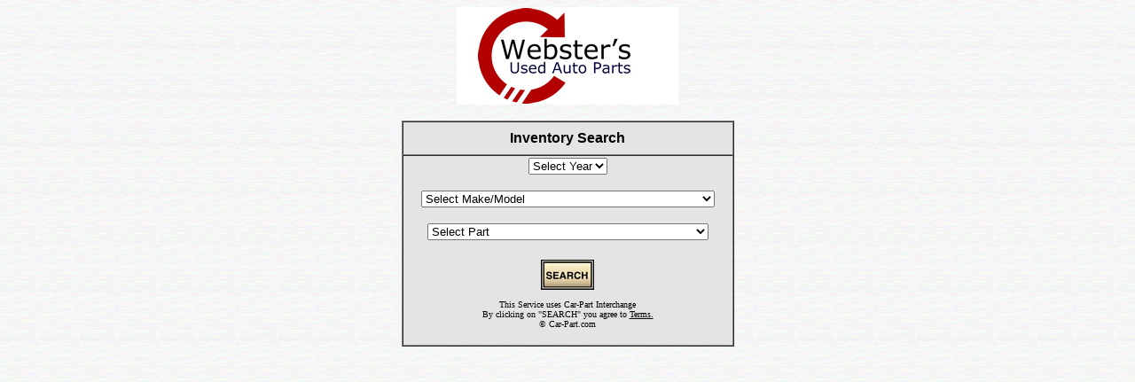

--- FILE ---
content_type: text/html
request_url: http://www.webstersusedautoparts.com/inventory/retail.htm
body_size: 142886
content:
<html>
<head>   
<title>Used Auto Parts Market</title>
<meta NAME="KEYWORDS" CONTENT="auto, automotive, car, parts, trucks, 
used, recycled, vehicles, engines, hood, maintenance, auto parts, 
cars parts, automobile parts, engine assembly, quality auto parts, 
quality car parts, part finder, automobile repair, automotive recyclers">
<meta NAME="DESCRIPTION" CONTENT="Quality used auto parts instantly">
<META NAME="ROBOTS" CONTENT="NOARCHIVE">
<meta name="viewport" content="width=device-width, initial-scale=1">
</head>
<body bgcolor="white" background="/bg.gif" text="#000000"
link="#000000" alink="#000000" vlink="#000000">

<CENTER><IMG SRC="../InvLogo.gif" ALT="Logo" HEIGHT=110 WIDTH=250></center>
<BR>

<center>
<table border="1" cellpadding="2" cellspacing="0" width="375" height="251" bgcolor="black">
<tr height="38">
<td bgcolor="#e4e4e4" height="38" width="100%">
<center>
<font face="Arial,Helvetica,Geneva,Swiss,SunSans-Regular"><b>Inventory Search</b></font></center>
</td>
</tr>
<tr>
<td bgcolor="#e4e4e4" width="100%">
<center>
<form method="post" action="/cgi-bin/search.cgi">
<select name="userDate" >
 <option selected>Select Year</option>
<option value="2026">2026</option>
<option value="2025">2025</option>
<option value="2024">2024</option>
<option value="2023">2023</option>
<option value="2022">2022</option>
<option value="2021">2021</option>
<option value="2020">2020</option>
<option value="2019">2019</option>
<option value="2018">2018</option>
<option value="2017">2017</option>
<option value="2016">2016</option>
<option value="2015">2015</option>
<option value="2014">2014</option>
<option value="2013">2013</option>
<option value="2012">2012</option>
<option value="2011">2011</option>
<option value="2010">2010</option>
<option value="2009">2009</option>
<option value="2008">2008</option>
<option value="2007">2007</option>
<option value="2006">2006</option>
<option value="2005">2005</option>
<option value="2004">2004</option>
<option value="2003">2003</option>
<option value="2002">2002</option>
<option value="2001">2001</option>
<option value="2000">2000</option>
<option value="1999">1999</option>
<option value="1998">1998</option>
<option value="1997">1997</option>
<option value="1996">1996</option>
<option value="1995">1995</option>
<option value="1994">1994</option>
<option value="1993">1993</option>
<option value="1992">1992</option>
<option value="1991">1991</option>
<option value="1990">1990</option>
<option value="1989">1989</option>
<option value="1988">1988</option>
<option value="1987">1987</option>
<option value="1986">1986</option>
<option value="1985">1985</option>
<option value="1984">1984</option>
<option value="1983">1983</option>
<option value="1982">1982</option>
<option value="1981">1981</option>
<option value="1980">1980</option>
<option value="1979">1979</option>
<option value="1978">1978</option>
<option value="1977">1977</option>
<option value="1976">1976</option>
<option value="1975">1975</option>
<option value="1974">1974</option>
<option value="1973">1973</option>
<option value="1972">1972</option>
<option value="1971">1971</option>
<option value="1970">1970</option>
<option value="1969">1969</option>
<option value="1968">1968</option>
<option value="1967">1967</option>
<option value="1966">1966</option>
<option value="1965">1965</option>
<option value="1964">1964</option>
<option value="1963">1963</option>
<option value="1962">1962</option>
<option value="1961">1961</option>
<option value="1960">1960</option>
<option value="1959">1959</option>
<option value="1958">1958</option>
<option value="1957">1957</option>
<option value="1956">1956</option>
<option value="1955">1955</option>
<option value="1954">1954</option>
<option value="1953">1953</option>
<option value="1952">1952</option>
<option value="1951">1951</option>
<option value="1950">1950</option>
 </select>	
<br>
<br>
<select name="userModel">
<option selected>Select Make/Model</option>
<option value="AMC Ambassador">AMC Ambassador</option>
<option value="AMC American">AMC American</option>
<option value="AMC AMX">AMC AMX</option>
<option value="AMC Classic">AMC Classic</option>
<option value="AMC Concord">AMC Concord</option>
<option value="AMC Eagle">AMC Eagle</option>
<option value="AMC Gremlin">AMC Gremlin</option>
<option value="AMC Hornet">AMC Hornet</option>
<option value="AMC Javelin">AMC Javelin</option>
<option value="AMC Marlin">AMC Marlin</option>
<option value="AMC Matador">AMC Matador</option>
<option value="AMC Pacer">AMC Pacer</option>
<option value="AMC Rambler">AMC Rambler</option>
<option value="AMC Rebel">AMC Rebel</option>
<option value="AMC Spirit">AMC Spirit</option>
<option value="AMC Other">AMC Other</option>
<option value="Acura CL">Acura CL</option>
<option value="Acura CSX">Acura CSX</option>
<option value="Acura EL">Acura EL</option>
<option value="Acura ILX">Acura ILX</option>
<option value="Acura Integra">Acura Integra</option>
<option value="Acura Legend">Acura Legend</option>
<option value="Acura MDX">Acura MDX</option>
<option value="Acura NSX">Acura NSX</option>
<option value="Acura RDX">Acura RDX</option>
<option value="Acura RL">Acura RL</option>
<option value="Acura RLX">Acura RLX</option>
<option value="Acura RSX">Acura RSX</option>
<option value="Acura SLX">Acura SLX</option>
<option value="Acura TL">Acura TL</option>
<option value="Acura TLX">Acura TLX</option>
<option value="Acura TSX">Acura TSX</option>
<option value="Acura Vigor">Acura Vigor</option>
<option value="Acura ZDX">Acura ZDX</option>
<option value="Alfa 147">Alfa 147</option>
<option value="Alfa 164 Sedan">Alfa 164 Sedan</option>
<option value="Alfa 1750">Alfa 1750</option>
<option value="Alfa 4C">Alfa 4C</option>
<option value="Alfa Alfetta">Alfa Alfetta</option>
<option value="Alfa GTV6">Alfa GTV6</option>
<option value="Alfa Giulia">Alfa Giulia</option>
<option value="Alfa Giulia 1600">Alfa Giulia 1600</option>
<option value="Alfa Giulietta">Alfa Giulietta</option>
<option value="Alfa Milano">Alfa Milano</option>
<option value="Alfa Mito">Alfa Mito</option>
<option value="Alfa Spider-1600">Alfa Spider-1600</option>
<option value="Alfa Spider-1600 Duetto">Alfa Spider-1600 Duetto</option>
<option value="Alfa Spider-2000">Alfa Spider-2000</option>
<option value="Alfa Stelvio">Alfa Stelvio</option>
<option value="Alfa Tonale">Alfa Tonale</option>
<option value="Aston Martin">Aston Martin</option>
<option value="Asuna">Asuna</option>
<option value="Audi 100">Audi 100</option>
<option value="Audi 200">Audi 200</option>
<option value="Audi 4000 2 & 4 Door Sedan">Audi 4000 2 & 4 Door Sedan</option>
<option value="Audi 4000 Quattro">Audi 4000 Quattro</option>
<option value="Audi 5000 & 5000 Quattro">Audi 5000 & 5000 Quattro</option>
<option value="Audi 80 Series">Audi 80 Series</option>
<option value="Audi 90 Series">Audi 90 Series</option>
<option value="Audi A3">Audi A3</option>
<option value="Audi A4">Audi A4</option>
<option value="Audi A5">Audi A5</option>
<option value="Audi A6">Audi A6</option>
<option value="Audi A7">Audi A7</option>
<option value="Audi A8">Audi A8</option>
<option value="Audi AllRoad">Audi AllRoad</option>
<option value="Audi AllRoad A4">Audi AllRoad A4</option>
<option value="Audi AllRoad A6">Audi AllRoad A6</option>
<option value="Audi Cabriolet">Audi Cabriolet</option>
<option value="Audi Coupe GT">Audi Coupe GT</option>
<option value="Audi Coupe Quattro">Audi Coupe Quattro</option>
<option value="Audi e-tron">Audi e-tron</option>
<option value="Audi e-tron GT">Audi e-tron GT</option>
<option value="Audi e-tron S">Audi e-tron S</option>
<option value="Audi Fox">Audi Fox</option>
<option value="Audi Q3">Audi Q3</option>
<option value="Audi Q4 e-tron">Audi Q4 e-tron</option>
<option value="Audi Q5">Audi Q5</option>
<option value="Audi Q6 e-tron">Audi Q6 e-tron</option>
<option value="Audi Q7">Audi Q7</option>
<option value="Audi Q8">Audi Q8</option>
<option value="Audi Q8 e-tron">Audi Q8 e-tron</option>
<option value="Audi R8">Audi R8</option>
<option value="Audi RS3">Audi RS3</option>
<option value="Audi RS4">Audi RS4</option>
<option value="Audi RS5">Audi RS5</option>
<option value="Audi RS6">Audi RS6</option>
<option value="Audi RS7">Audi RS7</option>
<option value="Audi RS e-tron GT">Audi RS e-tron GT</option>
<option value="Audi RS Q8">Audi RS Q8</option>
<option value="Audi S e-tron GT">Audi S e-tron GT</option>
<option value="Audi S3">Audi S3</option>
<option value="Audi S4">Audi S4</option>
<option value="Audi S5">Audi S5</option>
<option value="Audi S6">Audi S6</option>
<option value="Audi S7">Audi S7</option>
<option value="Audi S8">Audi S8</option>
<option value="Audi SQ5">Audi SQ5</option>
<option value="Audi SQ6 e-tron">Audi SQ6 e-tron</option>
<option value="Audi SQ7">Audi SQ7</option>
<option value="Audi SQ8">Audi SQ8</option>
<option value="Audi SQ8 e-tron">Audi SQ8 e-tron</option>
<option value="Audi Sport Coupe">Audi Sport Coupe</option>
<option value="Audi Super 90">Audi Super 90</option>
<option value="Audi TT">Audi TT</option>
<option value="Audi V8 Quattro">Audi V8 Quattro</option>
<option value="Austin">Austin</option>
<option value="Austin Mini">Austin Mini</option>
<option value="Autocar">Autocar</option>
<option value="Avanti">Avanti</option>
<option value="BMW 1M">BMW 1M</option>
<option value="BMW 128i">BMW 128i</option>
<option value="BMW 135i">BMW 135i</option>
<option value="BMW 1602">BMW 1602</option>
<option value="BMW 1800">BMW 1800</option>
<option value="BMW 228i">BMW 228i</option>
<option value="BMW 230i">BMW 230i</option>
<option value="BMW 2002">BMW 2002</option>
<option value="BMW 2500">BMW 2500</option>
<option value="BMW 2800">BMW 2800</option>
<option value="BMW 3.0">BMW 3.0</option>
<option value="BMW 318i">BMW 318i</option>
<option value="BMW 320i">BMW 320i</option>
<option value="BMW 323i">BMW 323i</option>
<option value="BMW 325e">BMW 325e</option>
<option value="BMW 325i">BMW 325i</option>
<option value="BMW 328i">BMW 328i</option>
<option value="BMW 328i GT">BMW 328i GT</option>
<option value="BMW 330e">BMW 330e</option>
<option value="BMW 330i">BMW 330i</option>
<option value="BMW 330i GT">BMW 330i GT</option>
<option value="BMW 335i">BMW 335i</option>
<option value="BMW 335i GT">BMW 335i GT</option>
<option value="BMW 340i">BMW 340i</option>
<option value="BMW 340i GT">BMW 340i GT</option>
<option value="BMW 428i">BMW 428i</option>
<option value="BMW 430i">BMW 430i</option>
<option value="BMW 435i">BMW 435i</option>
<option value="BMW 440i">BMW 440i</option>
<option value="BMW 524TD">BMW 524TD</option>
<option value="BMW 525i">BMW 525i</option>
<option value="BMW 528e">BMW 528e</option>
<option value="BMW 528i">BMW 528i</option>
<option value="BMW 530e">BMW 530e</option>
<option value="BMW 530i">BMW 530i</option>
<option value="BMW 533i">BMW 533i</option>
<option value="BMW 535i">BMW 535i</option>
<option value="BMW 535i GT">BMW 535i GT</option>
<option value="BMW 540i">BMW 540i</option>
<option value="BMW 545i">BMW 545i</option>
<option value="BMW 550e">BMW 550e</option>
<option value="BMW 550i">BMW 550i</option>
<option value="BMW 550i GT">BMW 550i GT</option>
<option value="BMW 630CSi">BMW 630CSi</option>
<option value="BMW 633CSi">BMW 633CSi</option>
<option value="BMW 635CSi">BMW 635CSi</option>
<option value="BMW 640i">BMW 640i</option>
<option value="BMW 640i GT">BMW 640i GT</option>
<option value="BMW 645Ci">BMW 645Ci</option>
<option value="BMW 650i">BMW 650i</option>
<option value="BMW 728">BMW 728</option>
<option value="BMW 732">BMW 732</option>
<option value="BMW 733i">BMW 733i</option>
<option value="BMW 735i">BMW 735i</option>
<option value="BMW 740e">BMW 740e</option>
<option value="BMW 740i">BMW 740i</option>
<option value="BMW 745e">BMW 745e</option>
<option value="BMW 745i">BMW 745i</option>
<option value="BMW 750e">BMW 750e</option>
<option value="BMW 750i">BMW 750i</option>
<option value="BMW 760i">BMW 760i</option>
<option value="BMW 840ci">BMW 840ci</option>
<option value="BMW 840i">BMW 840i</option>
<option value="BMW 850i">BMW 850i</option>
<option value="BMW ActiveE">BMW ActiveE</option>
<option value="BMW ActiveHybrid 3">BMW ActiveHybrid 3</option>
<option value="BMW ActiveHybrid 5">BMW ActiveHybrid 5</option>
<option value="BMW ActiveHybrid 7">BMW ActiveHybrid 7</option>
<option value="BMW Alpina B6">BMW Alpina B6</option>
<option value="BMW Alpina B7">BMW Alpina B7</option>
<option value="BMW Alpina B8">BMW Alpina B8</option>
<option value="BMW Alpina XB7">BMW Alpina XB7</option>
<option value="BMW I3">BMW I3</option>
<option value="BMW I4">BMW I4</option>
<option value="BMW I5">BMW I5</option>
<option value="BMW I7">BMW I7</option>
<option value="BMW I8">BMW I8</option>
<option value="BMW IX">BMW IX</option>
<option value="BMW L6">BMW L6</option>
<option value="BMW Mini Cooper">BMW Mini Cooper</option>
<option value="BMW Mini Cooper Clubman">BMW Mini Cooper Clubman</option>
<option value="BMW Mini Cooper Countryman">BMW Mini Cooper Countryman</option>
<option value="BMW Mini Cooper Paceman">BMW Mini Cooper Paceman</option>
<option value="BMW M1">BMW M1</option>
<option value="BMW M2">BMW M2</option>
<option value="BMW M3">BMW M3</option>
<option value="BMW M4">BMW M4</option>
<option value="BMW M5">BMW M5</option>
<option value="BMW M6">BMW M6</option>
<option value="BMW M8">BMW M8</option>
<option value="BMW M235i">BMW M235i</option>
<option value="BMW M240i">BMW M240i</option>
<option value="BMW M340i">BMW M340i</option>
<option value="BMW M440i">BMW M440i</option>
<option value="BMW M550i">BMW M550i</option>
<option value="BMW M760i">BMW M760i</option>
<option value="BMW M850i">BMW M850i</option>
<option value="BMW X1">BMW X1</option>
<option value="BMW X2">BMW X2</option>
<option value="BMW X3">BMW X3</option>
<option value="BMW X3M">BMW X3M</option>
<option value="BMW X4">BMW X4</option>
<option value="BMW X4M">BMW X4M</option>
<option value="BMW X5">BMW X5</option>
<option value="BMW X5M">BMW X5M</option>
<option value="BMW X6">BMW X6</option>
<option value="BMW X6M">BMW X6M</option>
<option value="BMW X7">BMW X7</option>
<option value="BMW XM">BMW XM</option>
<option value="BMW Z3">BMW Z3</option>
<option value="BMW Z4">BMW Z4</option>
<option value="BMW Z8">BMW Z8</option>
<option value="BMW Other">BMW Other</option>
<option value="Bentley">Bentley</option>
<option value="Bentley Arnage">Bentley Arnage</option>
<option value="Bentley Azure">Bentley Azure</option>
<option value="Bentley Bentayga">Bentley Bentayga</option>
<option value="Bentley Brooklands">Bentley Brooklands</option>
<option value="Bentley Continental">Bentley Continental</option>
<option value="Bentley Corniche">Bentley Corniche</option>
<option value="Bentley Eight">Bentley Eight</option>
<option value="Bentley Flying Spur">Bentley Flying Spur</option>
<option value="Bentley Mulsanne">Bentley Mulsanne</option>
<option value="Bentley Turbo R">Bentley Turbo R</option>
<option value="Bricklin">Bricklin</option>
<option value="Brockway">Brockway</option>
<option value="Buick Allure">Buick Allure</option>
<option value="Buick Apollo">Buick Apollo</option>
<option value="Buick Cascada">Buick Cascada</option>
<option value="Buick Century">Buick Century</option>
<option value="Buick Electra (1979 Down)">Buick Electra (1979 Down)</option>
<option value="Buick Electra (1980 Up)">Buick Electra (1980 Up)</option>
<option value="Buick Enclave">Buick Enclave</option>
<option value="Buick Encore">Buick Encore</option>
<option value="Buick Encore GX">Buick Encore GX</option>
<option value="Buick Envision">Buick Envision</option>
<option value="Buick Envista">Buick Envista</option>
<option value="Buick Lacrosse">Buick Lacrosse</option>
<option value="Buick LeSabre (1979 Down)">Buick LeSabre (1979 Down)</option>
<option value="Buick LeSabre (1980 Up)">Buick LeSabre (1980 Up)</option>
<option value="Buick Limited">Buick Limited</option>
<option value="Buick Lucerne">Buick Lucerne</option>
<option value="Buick Park Ave (1979 Down)">Buick Park Ave (1979 Down)</option>
<option value="Buick Park Ave (1980 Up)">Buick Park Ave (1980 Up)</option>
<option value="Buick Rainier">Buick Rainier</option>
<option value="Buick Reatta">Buick Reatta</option>
<option value="Buick Regal">Buick Regal</option>
<option value="Buick Regal Somerset (1984 Down)">Buick Regal Somerset (1984 Down)</option>
<option value="Buick Rendezvous">Buick Rendezvous</option>
<option value="Buick Riviera">Buick Riviera</option>
<option value="Buick Roadmaster (1979 Down)">Buick Roadmaster (1979 Down)</option>
<option value="Buick Roadmaster (1980 Up)">Buick Roadmaster (1980 Up)</option>
<option value="Buick Skyhawk">Buick Skyhawk</option>
<option value="Buick Skylark">Buick Skylark</option>
<option value="Buick Somerset (1985 Up)">Buick Somerset (1985 Up)</option>
<option value="Buick Special">Buick Special</option>
<option value="Buick Terraza">Buick Terraza</option>
<option value="Buick Verano">Buick Verano</option>
<option value="Buick Other">Buick Other</option>
<option value="Cadillac Allante">Cadillac Allante</option>
<option value="Cadillac ATS">Cadillac ATS</option>
<option value="Cadillac Brougham">Cadillac Brougham</option>
<option value="Cadillac CT4">Cadillac CT4</option>
<option value="Cadillac CT5">Cadillac CT5</option>
<option value="Cadillac CT6">Cadillac CT6</option>
<option value="Cadillac CTS">Cadillac CTS</option>
<option value="Cadillac Catera">Cadillac Catera</option>
<option value="Cadillac Cimarron">Cadillac Cimarron</option>
<option value="Cadillac Concours">Cadillac Concours</option>
<option value="Cadillac DeVille (1979 Down)">Cadillac DeVille (1979 Down)</option>
<option value="Cadillac DeVille (1980 Up)">Cadillac DeVille (1980 Up)</option>
<option value="Cadillac DHS">Cadillac DHS</option>
<option value="Cadillac DTS (2005 Down)">Cadillac DTS (2005 Down)</option>
<option value="Cadillac DTS (2006 Up)">Cadillac DTS (2006 Up)</option>
<option value="Cadillac ELR">Cadillac ELR</option>
<option value="Cadillac Eldorado (1966 Down)">Cadillac Eldorado (1966 Down)</option>
<option value="Cadillac Eldorado (1967 Up)">Cadillac Eldorado (1967 Up)</option>
<option value="Cadillac Escalade">Cadillac Escalade</option>
<option value="Cadillac Escalade-ESV">Cadillac Escalade-ESV</option>
<option value="Cadillac Escalade-EXT">Cadillac Escalade-EXT</option>
<option value="Cadillac Escalade IQ">Cadillac Escalade IQ</option>
<option value="Cadillac Fleetwood (1979 Down)">Cadillac Fleetwood (1979 Down)</option>
<option value="Cadillac Fleetwood (1980 Up)">Cadillac Fleetwood (1980 Up)</option>
<option value="Cadillac LYRIQ">Cadillac LYRIQ</option>
<option value="Cadillac OPTIQ">Cadillac OPTIQ</option>
<option value="Cadillac Seville (incl STS)">Cadillac Seville (incl STS)</option>
<option value="Cadillac SRX">Cadillac SRX</option>
<option value="Cadillac STS">Cadillac STS</option>
<option value="Cadillac XLR">Cadillac XLR</option>
<option value="Cadillac XT4">Cadillac XT4</option>
<option value="Cadillac XT5">Cadillac XT5</option>
<option value="Cadillac XT6">Cadillac XT6</option>
<option value="Cadillac XTS">Cadillac XTS</option>
<option value="Cadillac Other">Cadillac Other</option>
<option value="Checker">Checker</option>
<option value="Checker Cab">Checker Cab</option>
<option value="Chevy Astra">Chevy Astra</option>
<option value="Chevy Astro">Chevy Astro</option>
<option value="Chevy Aveo">Chevy Aveo</option>
<option value="Chevy Beretta">Chevy Beretta</option>
<option value="Chevy Blazer, Full Size (1994 Down)">Chevy Blazer, Full Size (1994 Down)</option>
<option value="Chevy Blazer (2019 Up)">Chevy Blazer (2019 Up)</option>
<option value="Chevy Blazer EV">Chevy Blazer EV</option>
<option value="Chevy Blazer, S10/S15">Chevy Blazer, S10/S15</option>
<option value="Chevy Bolt">Chevy Bolt</option>
<option value="Chevy Bolt EUV">Chevy Bolt EUV</option>
<option value="Chevy C2">Chevy C2</option>
<option value="Chevy Camaro">Chevy Camaro</option>
<option value="Chevy Caprice (1979 Down)">Chevy Caprice (1979 Down)</option>
<option value="Chevy Caprice (1980 Up)">Chevy Caprice (1980 Up)</option>
<option value="Chevy Captiva Sport">Chevy Captiva Sport</option>
<option value="Chevy Cavalier">Chevy Cavalier</option>
<option value="Chevy Celebrity">Chevy Celebrity</option>
<option value="Chevy Chevelle">Chevy Chevelle</option>
<option value="Chevy Chevette">Chevy Chevette</option>
<option value="Chevy Chevy Pickup FWD (Non US Mkt)">Chevy Chevy Pickup FWD (Non US Mkt)</option>
<option value="Chevy Chevy Small Car (Non US Mkt)">Chevy Chevy Small Car (Non US Mkt)</option>
<option value="Chevy Citation">Chevy Citation</option>
<option value="Chevy City Express">Chevy City Express</option>
<option value="Chevy Cobalt">Chevy Cobalt</option>
<option value="Chevy Corsa">Chevy Corsa</option>
<option value="Chevy Corsica">Chevy Corsica</option>
<option value="Chevy Corvair">Chevy Corvair</option>
<option value="Chevy Corvette">Chevy Corvette</option>
<option value="Chevy Cruze">Chevy Cruze</option>
<option value="Chevy El Camino (1963 Down)">Chevy El Camino (1963 Down)</option>
<option value="Chevy El Camino (1964-1977)">Chevy El Camino (1964-1977)</option>
<option value="Chevy El Camino (1978 Up)">Chevy El Camino (1978 Up)</option>
<option value="Chevy Epica">Chevy Epica</option>
<option value="Chevy Equinox">Chevy Equinox</option>
<option value="Chevy Equinox EV">Chevy Equinox EV</option>
<option value="Chevy HHR">Chevy HHR</option>
<option value="Chevy Impala (1979 Down)">Chevy Impala (1979 Down)</option>
<option value="Chevy Impala (1980 Up)">Chevy Impala (1980 Up)</option>
<option value="Chevy Lumina Car">Chevy Lumina Car</option>
<option value="Chevy Lumina Van">Chevy Lumina Van</option>
<option value="Chevy Luv (See Also Isuzu Mini P-Up)">Chevy Luv (See Also Isuzu Mini P-Up)</option>
<option value="Chevy Malibu">Chevy Malibu</option>
<option value="Chevy Meriva">Chevy Meriva</option>
<option value="Chevy Metro">Chevy Metro</option>
<option value="Chevy Monte Carlo">Chevy Monte Carlo</option>
<option value="Chevy Monza">Chevy Monza</option>
<option value="Chevy Nova & Chevy II (1967 Down)">Chevy Nova & Chevy II (1967 Down)</option>
<option value="Chevy Nova (1968 Up)">Chevy Nova (1968 Up)</option>
<option value="Chevy Optra">Chevy Optra</option>
<option value="Chevy Orlando">Chevy Orlando</option>
<option value="Chevy Prizm">Chevy Prizm</option>
<option value="Chevy S10/S15/Sonoma">Chevy S10/S15/Sonoma</option>
<option value="Chevy Silverado EV">Chevy Silverado EV</option>
<option value="Chevy Sonic">Chevy Sonic</option>
<option value="Chevy Spark">Chevy Spark</option>
<option value="Chevy Spectrum">Chevy Spectrum</option>
<option value="Chevy Sprint">Chevy Sprint</option>
<option value="Chevy SS">Chevy SS</option>
<option value="Chevy SSR">Chevy SSR</option>
<option value="Chevy Suburban-10 (1988 Down)">Chevy Suburban-10 (1988 Down)</option>
<option value="Chevy Suburban-20 (1988 Down)">Chevy Suburban-20 (1988 Down)</option>
<option value="Chevy Suburban-30 (1966 Down)">Chevy Suburban-30 (1966 Down)</option>
<option value="Chevy Suburban-1000 (1963-1966)">Chevy Suburban-1000 (1963-1966)</option>
<option value="Chevy Suburban-1500">Chevy Suburban-1500</option>
<option value="Chevy Suburban-2500 (1967 Up)">Chevy Suburban-2500 (1967 Up)</option>
<option value="Chevy Suburban-3500">Chevy Suburban-3500</option>
<option value="Chevy Tahoe">Chevy Tahoe</option>
<option value="Chevy Tigra">Chevy Tigra</option>
<option value="Chevy Tornado">Chevy Tornado</option>
<option value="Chevy Tracker">Chevy Tracker</option>
<option value="Chevy TrailBlazer">Chevy TrailBlazer</option>
<option value="Chevy TrailBlazer-EXT">Chevy TrailBlazer-EXT</option>
<option value="Chevy Traverse">Chevy Traverse</option>
<option value="Chevy Trax">Chevy Trax</option>
<option value="Chevy Truck-10 Series (1987 Down)">Chevy Truck-10 Series (1987 Down)</option>
<option value="Chevy Truck-20 Series (1988 Down)">Chevy Truck-20 Series (1988 Down)</option>
<option value="Chevy Truck-30 Series (1988 Down)">Chevy Truck-30 Series (1988 Down)</option>
<option value="Chevy Truck-1500 Series (1988-1999)">Chevy Truck-1500 Series (1988-1999)</option>
<option value="Chevy Truck-2500 Series (1988-2000)">Chevy Truck-2500 Series (1988-2000)</option>
<option value="Chevy Truck-3500 Series (1988-2001)">Chevy Truck-3500 Series (1988-2001)</option>
<option value="Chevy Truck-Avalanche 1500">Chevy Truck-Avalanche 1500</option>
<option value="Chevy Truck-Avalanche 2500">Chevy Truck-Avalanche 2500</option>
<option value="Chevy Truck-C3100">Chevy Truck-C3100</option>
<option value="Chevy Truck-C3600">Chevy Truck-C3600</option>
<option value="Chevy Truck-C3800">Chevy Truck-C3800</option>
<option value="Chevy Truck-Colorado">Chevy Truck-Colorado</option>
<option value="Chevy Truck-Forward Control">Chevy Truck-Forward Control</option>
<option value="Chevy Truck-Kodiak">Chevy Truck-Kodiak</option>
<option value="Chevy Truck-Luv Mini Pup">Chevy Truck-Luv Mini Pup</option>
<option value="Chevy Truck-S10/S15/Sonoma">Chevy Truck-S10/S15/Sonoma</option>
<option value="Chevy Truck-Silverado 1500 (1999 Up)">Chevy Truck-Silverado 1500 (1999 Up)</option>
<option value="Chevy Truck-Silverado 2500 (1999 Up)">Chevy Truck-Silverado 2500 (1999 Up)</option>
<option value="Chevy Truck-Silverado 3500 (2001 Up)">Chevy Truck-Silverado 3500 (2001 Up)</option>
<option value="Chevy Truck-Tilt Cab">Chevy Truck-Tilt Cab</option>
<option value="Chevy Uplander">Chevy Uplander</option>
<option value="Chevy Van 10">Chevy Van 10</option>
<option value="Chevy Van 20">Chevy Van 20</option>
<option value="Chevy Van 30">Chevy Van 30</option>
<option value="Chevy Van Express 1500">Chevy Van Express 1500</option>
<option value="Chevy Van Express 2500">Chevy Van Express 2500</option>
<option value="Chevy Van Express 3500">Chevy Van Express 3500</option>
<option value="Chevy Vectra">Chevy Vectra</option>
<option value="Chevy Vega">Chevy Vega</option>
<option value="Chevy Venture">Chevy Venture</option>
<option value="Chevy Volt">Chevy Volt</option>
<option value="Chevy Zafira">Chevy Zafira</option>
<option value="Chevy Other">Chevy Other</option>
<option value="Chrysler 200">Chrysler 200</option>
<option value="Chrysler 300">Chrysler 300</option>
<option value="Chrysler 300M">Chrysler 300M</option>
<option value="Chrysler Aspen">Chrysler Aspen</option>
<option value="Chrysler Atos">Chrysler Atos</option>
<option value="Chrysler Attitude">Chrysler Attitude</option>
<option value="Chrysler Cirrus">Chrysler Cirrus</option>
<option value="Chrysler Concorde">Chrysler Concorde</option>
<option value="Chrysler Conquest">Chrysler Conquest</option>
<option value="Chrysler Cordoba">Chrysler Cordoba</option>
<option value="Chrysler Crossfire">Chrysler Crossfire</option>
<option value="Chrysler E Class">Chrysler E Class</option>
<option value="Chrysler Fifth Avenue - FWD">Chrysler Fifth Avenue - FWD</option>
<option value="Chrysler Fifth Avenue - RWD (1979 Up)">Chrysler Fifth Avenue - RWD (1979 Up)</option>
<option value="Chrysler Imperial">Chrysler Imperial</option>
<option value="Chrysler LHS">Chrysler LHS</option>
<option value="Chrysler Laser">Chrysler Laser</option>
<option value="Chrysler Lebaron">Chrysler Lebaron</option>
<option value="Chrysler New Yorker - FWD">Chrysler New Yorker - FWD</option>
<option value="Chrysler New Yorker - RWD">Chrysler New Yorker - RWD</option>
<option value="Chrysler Newport">Chrysler Newport</option>
<option value="Chrysler Pacifica">Chrysler Pacifica</option>
<option value="Chrysler Prowler">Chrysler Prowler</option>
<option value="Chrysler PT Cruiser">Chrysler PT Cruiser</option>
<option value="Chrysler Sebring">Chrysler Sebring</option>
<option value="Chrysler TC">Chrysler TC</option>
<option value="Chrysler Town and Country">Chrysler Town and Country</option>
<option value="Chrysler Voyager">Chrysler Voyager</option>
<option value="Chrysler Other">Chrysler Other</option>
<option value="Citroen">Citroen</option>
<option value="Cushman Cushman">Cushman Cushman</option>
<option value="Daewoo Lanos">Daewoo Lanos</option>
<option value="Daewoo Leganza">Daewoo Leganza</option>
<option value="Daewoo Nubira">Daewoo Nubira</option>
<option value="Daihatsu Charade">Daihatsu Charade</option>
<option value="Daihatsu Hijet">Daihatsu Hijet</option>
<option value="Daihatsu Rocky">Daihatsu Rocky</option>
<option value="Delorean">Delorean</option>
<option value="Desoto">Desoto</option>
<option value="Diamond Reo">Diamond Reo</option>
<option value="Dodge 400">Dodge 400</option>
<option value="Dodge 600">Dodge 600</option>
<option value="Dodge Aries">Dodge Aries</option>
<option value="Dodge Aspen">Dodge Aspen</option>
<option value="Dodge Avenger">Dodge Avenger</option>
<option value="Dodge Caliber">Dodge Caliber</option>
<option value="Dodge Caravan">Dodge Caravan</option>
<option value="Dodge Challenger (Chrysler)">Dodge Challenger (Chrysler)</option>
<option value="Dodge Challenger (Mitsubishi)">Dodge Challenger (Mitsubishi)</option>
<option value="Dodge Charger">Dodge Charger</option>
<option value="Dodge Colt-not Vista">Dodge Colt-not Vista</option>
<option value="Dodge Colt Vista">Dodge Colt Vista</option>
<option value="Dodge Cricket">Dodge Cricket</option>
<option value="Dodge D50/Ram 50 (See also Plymouth Arrow Truck)">Dodge D50/Ram 50 (See also Plymouth Arrow Truck)</option>
<option value="Dodge Dakota">Dodge Dakota</option>
<option value="Dodge Dart">Dodge Dart</option>
<option value="Dodge Daytona">Dodge Daytona</option>
<option value="Dodge Diplomat">Dodge Diplomat</option>
<option value="Dodge Durango">Dodge Durango</option>
<option value="Dodge Dynasty">Dodge Dynasty</option>
<option value="Dodge Hornet">Dodge Hornet</option>
<option value="Dodge Intrepid">Dodge Intrepid</option>
<option value="Dodge Journey">Dodge Journey</option>
<option value="Dodge Lancer">Dodge Lancer</option>
<option value="Dodge Magnum">Dodge Magnum</option>
<option value="Dodge Mirada">Dodge Mirada</option>
<option value="Dodge Monaco (1978 Down)">Dodge Monaco (1978 Down)</option>
<option value="Dodge Monaco (1990 Up)">Dodge Monaco (1990 Up)</option>
<option value="Dodge Neon">Dodge Neon</option>
<option value="Dodge Nitro">Dodge Nitro</option>
<option value="Dodge Omni">Dodge Omni</option>
<option value="Dodge Raider">Dodge Raider</option>
<option value="Dodge Ramcharger">Dodge Ramcharger</option>
<option value="Dodge Rampage">Dodge Rampage</option>
<option value="Dodge Shadow">Dodge Shadow</option>
<option value="Dodge Spirit">Dodge Spirit</option>
<option value="Dodge St Regis">Dodge St Regis</option>
<option value="Dodge Stealth">Dodge Stealth</option>
<option value="Dodge Stratus">Dodge Stratus</option>
<option value="Dodge Truck-100 Series (1989 Down)">Dodge Truck-100 Series (1989 Down)</option>
<option value="Dodge Truck-200 Series (1980 Down)">Dodge Truck-200 Series (1980 Down)</option>
<option value="Dodge Truck-300 Series (1980 Down)">Dodge Truck-300 Series (1980 Down)</option>
<option value="Dodge Truck-400 Series">Dodge Truck-400 Series</option>
<option value="Dodge Truck-150 (1978-1993)">Dodge Truck-150 (1978-1993)</option>
<option value="Dodge Truck-250 Series (1981-1993)">Dodge Truck-250 Series (1981-1993)</option>
<option value="Dodge Truck-350 Series (1981-1993)">Dodge Truck-350 Series (1981-1993)</option>
<option value="Dodge Truck-450 Series">Dodge Truck-450 Series</option>
<option value="Dodge Truck-1500 (1994 Up)">Dodge Truck-1500 (1994 Up)</option>
<option value="Dodge Truck-2500 Series (1994 Up)">Dodge Truck-2500 Series (1994 Up)</option>
<option value="Dodge Truck-3500 (1994 Up)">Dodge Truck-3500 (1994 Up)</option>
<option value="Dodge Truck-4500 Series">Dodge Truck-4500 Series</option>
<option value="Dodge Truck-5500 Series">Dodge Truck-5500 Series</option>
<option value="Dodge Truck-D50/Ram 50">Dodge Truck-D50/Ram 50</option>
<option value="Dodge Truck-Dakota">Dodge Truck-Dakota</option>
<option value="Dodge Truck-Forward Control">Dodge Truck-Forward Control</option>
<option value="Dodge Truck-Rampage">Dodge Truck-Rampage</option>
<option value="Dodge Van 100">Dodge Van 100</option>
<option value="Dodge Van 150">Dodge Van 150</option>
<option value="Dodge Van 200">Dodge Van 200</option>
<option value="Dodge Van 250">Dodge Van 250</option>
<option value="Dodge Van 300">Dodge Van 300</option>
<option value="Dodge Van 350">Dodge Van 350</option>
<option value="Dodge Van 1500">Dodge Van 1500</option>
<option value="Dodge Van 2500">Dodge Van 2500</option>
<option value="Dodge Van 3500">Dodge Van 3500</option>
<option value="Dodge Van (Sprinter 2500)">Dodge Van (Sprinter 2500)</option>
<option value="Dodge Van (Sprinter 3500)">Dodge Van (Sprinter 3500)</option>
<option value="Dodge Verna">Dodge Verna</option>
<option value="Dodge Viper">Dodge Viper</option>
<option value="Dodge Other">Dodge Other</option>
<option value="Eagle 2000 GTX">Eagle 2000 GTX</option>
<option value="Eagle Premier">Eagle Premier</option>
<option value="Eagle Summit">Eagle Summit</option>
<option value="Eagle Talon">Eagle Talon</option>
<option value="Eagle Vision">Eagle Vision</option>
<option value="Edsel">Edsel</option>
<option value="FWD Trucks">FWD Trucks</option>
<option value="Ferrari">Ferrari</option>
<option value="Fiat 1100R">Fiat 1100R</option>
<option value="Fiat 124 (1983 Down, includes Spider)">Fiat 124 (1983 Down, includes Spider)</option>
<option value="Fiat 124 Spider (2016 Up)">Fiat 124 Spider (2016 Up)</option>
<option value="Fiat 128">Fiat 128</option>
<option value="Fiat 131/Brava">Fiat 131/Brava</option>
<option value="Fiat 500">Fiat 500</option>
<option value="Fiat 600">Fiat 600</option>
<option value="Fiat 850">Fiat 850</option>
<option value="Fiat Spider (includes 2000)">Fiat Spider (includes 2000)</option>
<option value="Fiat Strada">Fiat Strada</option>
<option value="Fiat X 1/9">Fiat X 1/9</option>
<option value="Fiat Other">Fiat Other</option>
<option value="Fisker Karma">Fisker Karma</option>
<option value="Fisker Ocean">Fisker Ocean</option>
<option value="Ford 500">Ford 500</option>
<option value="Ford Aerostar">Ford Aerostar</option>
<option value="Ford Aspire">Ford Aspire</option>
<option value="Ford Bronco (Full Size)">Ford Bronco (Full Size)</option>
<option value="Ford Bronco II">Ford Bronco II</option>
<option value="Ford Bronco Raptor">Ford Bronco Raptor</option>
<option value="Ford Bronco Sport">Ford Bronco Sport</option>
<option value="Ford C-Max">Ford C-Max</option>
<option value="Ford Contour">Ford Contour</option>
<option value="Ford Cortina">Ford Cortina</option>
<option value="Ford Courier">Ford Courier</option>
<option value="Ford Crown Vic (1982 Down)">Ford Crown Vic (1982 Down)</option>
<option value="Ford Crown Vic (1983 Up)">Ford Crown Vic (1983 Up)</option>
<option value="Ford E Transit">Ford E Transit</option>
<option value="Ford Ecosport">Ford Ecosport</option>
<option value="Ford Edge">Ford Edge</option>
<option value="Ford Escape">Ford Escape</option>
<option value="Ford Escort">Ford Escort</option>
<option value="Ford Excursion">Ford Excursion</option>
<option value="Ford EXP">Ford EXP</option>
<option value="Ford Expedition">Ford Expedition</option>
<option value="Ford Explorer">Ford Explorer</option>
<option value="Ford Fairlane">Ford Fairlane</option>
<option value="Ford Fairmont">Ford Fairmont</option>
<option value="Ford Falcon">Ford Falcon</option>
<option value="Ford Festiva">Ford Festiva</option>
<option value="Ford Fiesta">Ford Fiesta</option>
<option value="Ford Five Hundred">Ford Five Hundred</option>
<option value="Ford Flex">Ford Flex</option>
<option value="Ford Focus">Ford Focus</option>
<option value="Ford Focus RS">Ford Focus RS</option>
<option value="Ford Freestar">Ford Freestar</option>
<option value="Ford Freestyle">Ford Freestyle</option>
<option value="Ford Fusion">Ford Fusion</option>
<option value="Ford Galaxie">Ford Galaxie</option>
<option value="Ford Granada">Ford Granada</option>
<option value="Ford GT">Ford GT</option>
<option value="Ford Ikon">Ford Ikon</option>
<option value="Ford KA">Ford KA</option>
<option value="Ford LTD (1978 Down)">Ford LTD (1978 Down)</option>
<option value="Ford LTD (1979 Up)">Ford LTD (1979 Up)</option>
<option value="Ford LTD II">Ford LTD II</option>
<option value="Ford Maverick">Ford Maverick</option>
<option value="Ford Maverick Pickup">Ford Maverick Pickup</option>
<option value="Ford Mondeo">Ford Mondeo</option>
<option value="Ford Mustang">Ford Mustang</option>
<option value="Ford Mustang Mach E">Ford Mustang Mach E</option>
<option value="Ford Pinto">Ford Pinto</option>
<option value="Ford Probe">Ford Probe</option>
<option value="Ford Ranchero (1967-1970)">Ford Ranchero (1967-1970)</option>
<option value="Ford Ranchero (1971-1976)">Ford Ranchero (1971-1976)</option>
<option value="Ford Ranchero (1977 up)">Ford Ranchero (1977 up)</option>
<option value="Ford Ranchero (1957-1959)">Ford Ranchero (1957-1959)</option>
<option value="Ford Ranchero (1960-1966)">Ford Ranchero (1960-1966)</option>
<option value="Ford Ranger">Ford Ranger</option>
<option value="Ford Ranger Raptor">Ford Ranger Raptor</option>
<option value="Ford Taurus">Ford Taurus</option>
<option value="Ford Taurus X">Ford Taurus X</option>
<option value="Ford Tempo">Ford Tempo</option>
<option value="Ford ThinkCity-Electric">Ford ThinkCity-Electric</option>
<option value="Ford Thunderbird">Ford Thunderbird</option>
<option value="Ford Torino">Ford Torino</option>
<option value="Ford Transit 150">Ford Transit 150</option>
<option value="Ford Transit 250">Ford Transit 250</option>
<option value="Ford Transit 350">Ford Transit 350</option>
<option value="Ford Transit Connect">Ford Transit Connect</option>
<option value="Ford Truck-Courier">Ford Truck-Courier</option>
<option value="Ford Truck-F100">Ford Truck-F100</option>
<option value="Ford Truck-F150">Ford Truck-F150</option>
<option value="Ford Truck F150 Lightning (Electric)">Ford Truck F150 Lightning (Electric)</option>
<option value="Ford Truck-F150 Lightning (SVT Gas)">Ford Truck-F150 Lightning (SVT Gas)</option>
<option value="Ford Truck-F150 Raptor">Ford Truck-F150 Raptor</option>
<option value="Ford Truck-F250 not Super Duty (1999 Down)">Ford Truck-F250 not Super Duty (1999 Down)</option>
<option value="Ford Truck-F250 Super Duty (1999 Up)">Ford Truck-F250 Super Duty (1999 Up)</option>
<option value="Ford Truck-F350 not Super Duty (1997 Down)">Ford Truck-F350 not Super Duty (1997 Down)</option>
<option value="Ford Truck-F350 Super Duty (1999 Up)">Ford Truck-F350 Super Duty (1999 Up)</option>
<option value="Ford Truck-F450 not Super Duty (1997 Down)">Ford Truck-F450 not Super Duty (1997 Down)</option>
<option value="Ford Truck-F450 Super Duty (1999 Up)">Ford Truck-F450 Super Duty (1999 Up)</option>
<option value="Ford Truck-F550 Super Duty (1999 Up)">Ford Truck-F550 Super Duty (1999 Up)</option>
<option value="Ford Truck-Forward Control">Ford Truck-Forward Control</option>
<option value="Ford Truck-Ranger">Ford Truck-Ranger</option>
<option value="Ford Van E100">Ford Van E100</option>
<option value="Ford Van E150">Ford Van E150</option>
<option value="Ford Van E200">Ford Van E200</option>
<option value="Ford Van E250">Ford Van E250</option>
<option value="Ford Van E300">Ford Van E300</option>
<option value="Ford Van E350">Ford Van E350</option>
<option value="Ford Van E450 Super Duty">Ford Van E450 Super Duty</option>
<option value="Ford Van E550 Super Duty">Ford Van E550 Super Duty</option>
<option value="Ford Windstar">Ford Windstar</option>
<option value="Ford Other">Ford Other</option>
<option value="Freightliner">Freightliner</option>
<option value="Freuhauf">Freuhauf</option>
<option value="GMC Acadia">GMC Acadia</option>
<option value="GMC Hummer EV">GMC Hummer EV</option>
<option value="GMC Jimmy, Full Size">GMC Jimmy, Full Size</option>
<option value="GMC Jimmy, S10/S15">GMC Jimmy, S10/S15</option>
<option value="GMC Safari Van">GMC Safari Van</option>
<option value="GMC Sierra Denali EV">GMC Sierra Denali EV</option>
<option value="GMC Sprint">GMC Sprint</option>
<option value="GMC Suburban-10 (1988 Down)">GMC Suburban-10 (1988 Down)</option>
<option value="GMC Suburban-20 (1988 Down)">GMC Suburban-20 (1988 Down)</option>
<option value="GMC Suburban-30 (1965-1966)">GMC Suburban-30 (1965-1966)</option>
<option value="GMC Suburban-1000 (1965-1966)">GMC Suburban-1000 (1965-1966)</option>
<option value="GMC Suburban-1500 (2001 Down)">GMC Suburban-1500 (2001 Down)</option>
<option value="GMC Suburban-2500 (1967 Up)">GMC Suburban-2500 (1967 Up)</option>
<option value="GMC Syclone">GMC Syclone</option>
<option value="GMC Terrain">GMC Terrain</option>
<option value="GMC Truck-1000 Series (1966 Down)">GMC Truck-1000 Series (1966 Down)</option>
<option value="GMC Truck-1500 Series (1999 Down)">GMC Truck-1500 Series (1999 Down)</option>
<option value="GMC Truck-2500 Series (2000 Down)">GMC Truck-2500 Series (2000 Down)</option>
<option value="GMC Truck-3500 Series (2001 Down)">GMC Truck-3500 Series (2001 Down)</option>
<option value="GMC Truck-Canyon">GMC Truck-Canyon</option>
<option value="GMC Truck-Envoy">GMC Truck-Envoy</option>
<option value="GMC Truck-Envoy XL">GMC Truck-Envoy XL</option>
<option value="GMC Truck-Envoy XUV">GMC Truck-Envoy XUV</option>
<option value="GMC Truck-Forward Control">GMC Truck-Forward Control</option>
<option value="GMC Truck-S10/S15/Sonoma">GMC Truck-S10/S15/Sonoma</option>
<option value="GMC Truck-Sierra 1500 (1999 Up)">GMC Truck-Sierra 1500 (1999 Up)</option>
<option value="GMC Truck-Sierra 2500 (1999 Up)">GMC Truck-Sierra 2500 (1999 Up)</option>
<option value="GMC Truck-Sierra 3500 (2001 Up)">GMC Truck-Sierra 3500 (2001 Up)</option>
<option value="GMC Truck-Sierra Denali">GMC Truck-Sierra Denali</option>
<option value="GMC Truck-Sierra Denali 1500 (2011 Up)">GMC Truck-Sierra Denali 1500 (2011 Up)</option>
<option value="GMC Truck-Sierra Denali 2500 (2011 Up)">GMC Truck-Sierra Denali 2500 (2011 Up)</option>
<option value="GMC Truck-Sierra Denali 3500 (2011 Up)">GMC Truck-Sierra Denali 3500 (2011 Up)</option>
<option value="GMC Truck-Topkick">GMC Truck-Topkick</option>
<option value="GMC Truck-Yukon (except XL)">GMC Truck-Yukon (except XL)</option>
<option value="GMC Truck-Yukon XL1500">GMC Truck-Yukon XL1500</option>
<option value="GMC Truck-Yukon XL2500">GMC Truck-Yukon XL2500</option>
<option value="GMC Typhoon">GMC Typhoon</option>
<option value="GMC Van 1000">GMC Van 1000</option>
<option value="GMC Van 1500">GMC Van 1500</option>
<option value="GMC Van 2500">GMC Van 2500</option>
<option value="GMC Van 3500">GMC Van 3500</option>
<option value="GMC Van Savana 1500">GMC Van Savana 1500</option>
<option value="GMC Van Savana 2500">GMC Van Savana 2500</option>
<option value="GMC Van Savana 3500">GMC Van Savana 3500</option>
<option value="Genesis G70">Genesis G70</option>
<option value="Genesis G80">Genesis G80</option>
<option value="Genesis G90">Genesis G90</option>
<option value="Genesis GV60">Genesis GV60</option>
<option value="Genesis GV70">Genesis GV70</option>
<option value="Genesis GV80">Genesis GV80</option>
<option value="Geo Metro">Geo Metro</option>
<option value="Geo Prizm">Geo Prizm</option>
<option value="Geo Spectrum">Geo Spectrum</option>
<option value="Geo Storm">Geo Storm</option>
<option value="Geo Tracker">Geo Tracker</option>
<option value="Grenadier 1924">Grenadier 1924</option>
<option value="Grenadier Detour">Grenadier Detour</option>
<option value="Grenadier Grenadier Base">Grenadier Grenadier Base</option>
<option value="Grenadier Quartermaster">Grenadier Quartermaster</option>
<option value="Grenadier Station Wagon">Grenadier Station Wagon</option>
<option value="Hino Truck">Hino Truck</option>
<option value="Honda 600">Honda 600</option>
<option value="Honda Accord">Honda Accord</option>
<option value="Honda Acty">Honda Acty</option>
<option value="Honda Civic">Honda Civic</option>
<option value="Honda Clarity">Honda Clarity</option>
<option value="Honda Clarity Electric">Honda Clarity Electric</option>
<option value="Honda Clarity Fuel Cell">Honda Clarity Fuel Cell</option>
<option value="Honda Crosstour">Honda Crosstour</option>
<option value="Honda CRV">Honda CRV</option>
<option value="Honda CRV e:FCEV">Honda CRV e:FCEV</option>
<option value="Honda CRX">Honda CRX</option>
<option value="Honda CRZ">Honda CRZ</option>
<option value="Honda DelSol">Honda DelSol</option>
<option value="Honda Element">Honda Element</option>
<option value="Honda FCX">Honda FCX</option>
<option value="Honda Fit">Honda Fit</option>
<option value="Honda HRV">Honda HRV</option>
<option value="Honda Insight">Honda Insight</option>
<option value="Honda Odyssey">Honda Odyssey</option>
<option value="Honda Passport">Honda Passport</option>
<option value="Honda Pilot">Honda Pilot</option>
<option value="Honda Prelude">Honda Prelude</option>
<option value="Honda Prologue">Honda Prologue</option>
<option value="Honda Ridgeline">Honda Ridgeline</option>
<option value="Honda S2000">Honda S2000</option>
<option value="Hudson">Hudson</option>
<option value="Hummer">Hummer</option>
<option value="Hummer H1">Hummer H1</option>
<option value="Hummer H2">Hummer H2</option>
<option value="Hummer H3">Hummer H3</option>
<option value="Hyundai Accent">Hyundai Accent</option>
<option value="Hyundai Azera">Hyundai Azera</option>
<option value="Hyundai Elantra">Hyundai Elantra</option>
<option value="Hyundai Entourage">Hyundai Entourage</option>
<option value="Hyundai Equus">Hyundai Equus</option>
<option value="Hyundai Excel">Hyundai Excel</option>
<option value="Hyundai Genesis">Hyundai Genesis</option>
<option value="Hyundai Ioniq">Hyundai Ioniq</option>
<option value="Hyundai Ioniq 5">Hyundai Ioniq 5</option>
<option value="Hyundai Ioniq 6">Hyundai Ioniq 6</option>
<option value="Hyundai Kona">Hyundai Kona</option>
<option value="Hyundai Kona Electric">Hyundai Kona Electric</option>
<option value="Hyundai Nexo">Hyundai Nexo</option>
<option value="Hyundai Palisade">Hyundai Palisade</option>
<option value="Hyundai Pony">Hyundai Pony</option>
<option value="Hyundai Santa Cruz">Hyundai Santa Cruz</option>
<option value="Hyundai Santa Fe">Hyundai Santa Fe</option>
<option value="Hyundai Scoupe">Hyundai Scoupe</option>
<option value="Hyundai Sonata">Hyundai Sonata</option>
<option value="Hyundai Stellar">Hyundai Stellar</option>
<option value="Hyundai Tiburon">Hyundai Tiburon</option>
<option value="Hyundai Tucson">Hyundai Tucson</option>
<option value="Hyundai Veloster">Hyundai Veloster</option>
<option value="Hyundai Venue">Hyundai Venue</option>
<option value="Hyundai Veracruz">Hyundai Veracruz</option>
<option value="Hyundai XG Series">Hyundai XG Series</option>
<option value="IH (Pickup & Travelall)">IH (Pickup & Travelall)</option>
<option value="IH Scout & Scout II">IH Scout & Scout II</option>
<option value="IH Truck (Big)">IH Truck (Big)</option>
<option value="Infiniti EX35">Infiniti EX35</option>
<option value="Infiniti EX37">Infiniti EX37</option>
<option value="Infiniti FX">Infiniti FX</option>
<option value="Infiniti G20">Infiniti G20</option>
<option value="Infiniti G25">Infiniti G25</option>
<option value="Infiniti G35">Infiniti G35</option>
<option value="Infiniti G37">Infiniti G37</option>
<option value="Infiniti I30">Infiniti I30</option>
<option value="Infiniti I35">Infiniti I35</option>
<option value="Infiniti J30">Infiniti J30</option>
<option value="Infiniti JX35">Infiniti JX35</option>
<option value="Infiniti M30">Infiniti M30</option>
<option value="Infiniti M35">Infiniti M35</option>
<option value="Infiniti M37">Infiniti M37</option>
<option value="Infiniti M45">Infiniti M45</option>
<option value="Infiniti M56">Infiniti M56</option>
<option value="Infiniti Q40">Infiniti Q40</option>
<option value="Infiniti Q45">Infiniti Q45</option>
<option value="Infiniti Q50">Infiniti Q50</option>
<option value="Infiniti Q60">Infiniti Q60</option>
<option value="Infiniti Q70">Infiniti Q70</option>
<option value="Infiniti QX4">Infiniti QX4</option>
<option value="Infiniti QX30">Infiniti QX30</option>
<option value="Infiniti QX50">Infiniti QX50</option>
<option value="Infiniti QX55">Infiniti QX55</option>
<option value="Infiniti QX56">Infiniti QX56</option>
<option value="Infiniti QX60">Infiniti QX60</option>
<option value="Infiniti QX70">Infiniti QX70</option>
<option value="Infiniti QX80">Infiniti QX80</option>
<option value="Isuzu Amigo">Isuzu Amigo</option>
<option value="Isuzu Ascender">Isuzu Ascender</option>
<option value="Isuzu Axiom">Isuzu Axiom</option>
<option value="Isuzu Gemini">Isuzu Gemini</option>
<option value="Isuzu IMark">Isuzu IMark</option>
<option value="Isuzu Impulse">Isuzu Impulse</option>
<option value="Isuzu Oasis">Isuzu Oasis</option>
<option value="Isuzu Optima">Isuzu Optima</option>
<option value="Isuzu Reach">Isuzu Reach</option>
<option value="Isuzu Rodeo">Isuzu Rodeo</option>
<option value="Isuzu Stylus">Isuzu Stylus</option>
<option value="Isuzu Trooper/Trooper II">Isuzu Trooper/Trooper II</option>
<option value="Isuzu Truck (Big)">Isuzu Truck (Big)</option>
<option value="Isuzu Truck-(Mini Pickup)">Isuzu Truck-(Mini Pickup)</option>
<option value="Isuzu Truck-(Mini Pickup) Hombre">Isuzu Truck-(Mini Pickup) Hombre</option>
<option value="Isuzu Truck-i280 (Pickup)">Isuzu Truck-i280 (Pickup)</option>
<option value="Isuzu Truck-i290 (Pickup)">Isuzu Truck-i290 (Pickup)</option>
<option value="Isuzu Truck-i350 (Pickup)">Isuzu Truck-i350 (Pickup)</option>
<option value="Isuzu Truck-i370 (Pickup)">Isuzu Truck-i370 (Pickup)</option>
<option value="Isuzu Vehicross">Isuzu Vehicross</option>
<option value="Jaguar 120">Jaguar 120</option>
<option value="Jaguar 140">Jaguar 140</option>
<option value="Jaguar 150">Jaguar 150</option>
<option value="Jaguar E Pace">Jaguar E Pace</option>
<option value="Jaguar F Pace">Jaguar F Pace</option>
<option value="Jaguar F Type">Jaguar F Type</option>
<option value="Jaguar I Pace">Jaguar I Pace</option>
<option value="Jaguar Mark 10">Jaguar Mark 10</option>
<option value="Jaguar S Type">Jaguar S Type</option>
<option value="Jaguar Sedan">Jaguar Sedan</option>
<option value="Jaguar Vanden Plas (1997 Down)">Jaguar Vanden Plas (1997 Down)</option>
<option value="Jaguar Vanden Plas (1998 to 2007)">Jaguar Vanden Plas (1998 to 2007)</option>
<option value="Jaguar Vanden Plas (2008 Up)">Jaguar Vanden Plas (2008 Up)</option>
<option value="Jaguar X Type">Jaguar X Type</option>
<option value="Jaguar XE">Jaguar XE</option>
<option value="Jaguar XF">Jaguar XF</option>
<option value="Jaguar XF Sportbrake">Jaguar XF Sportbrake</option>
<option value="Jaguar XJ Series (2008 Up)">Jaguar XJ Series (2008 Up)</option>
<option value="Jaguar XJR (1993)">Jaguar XJR (1993)</option>
<option value="Jaguar XJR (1995 to 1997)">Jaguar XJR (1995 to 1997)</option>
<option value="Jaguar XJR (1998 to 2007)">Jaguar XJR (1998 to 2007)</option>
<option value="Jaguar XJR (2008 Up)">Jaguar XJR (2008 Up)</option>
<option value="Jaguar XJS">Jaguar XJS</option>
<option value="Jaguar XJ6">Jaguar XJ6</option>
<option value="Jaguar XJ8 (2008 Up)">Jaguar XJ8 (2008 Up)</option>
<option value="Jaguar XJ8 (2007 Down)">Jaguar XJ8 (2007 Down)</option>
<option value="Jaguar XJ12">Jaguar XJ12</option>
<option value="Jaguar XK Series (2007 Up)">Jaguar XK Series (2007 Up)</option>
<option value="Jaguar XKE">Jaguar XKE</option>
<option value="Jaguar XKR (2006 Down)">Jaguar XKR (2006 Down)</option>
<option value="Jaguar XKR (2007 Up)">Jaguar XKR (2007 Up)</option>
<option value="Jaguar XK8">Jaguar XK8</option>
<option value="Jeep Cherokee (except Grand Cherokee)">Jeep Cherokee (except Grand Cherokee)</option>
<option value="Jeep CJSeries">Jeep CJSeries</option>
<option value="Jeep Comanche">Jeep Comanche</option>
<option value="Jeep Commander">Jeep Commander</option>
<option value="Jeep Compass">Jeep Compass</option>
<option value="Jeep DJ Series">Jeep DJ Series</option>
<option value="Jeep FC Series">Jeep FC Series</option>
<option value="Jeep Gladiator">Jeep Gladiator</option>
<option value="Jeep Grand Cherokee">Jeep Grand Cherokee</option>
<option value="Jeep Grand Wagoneer">Jeep Grand Wagoneer</option>
<option value="Jeep J-Series">Jeep J-Series</option>
<option value="Jeep Jeepster">Jeep Jeepster</option>
<option value="Jeep Liberty">Jeep Liberty</option>
<option value="Jeep Patriot">Jeep Patriot</option>
<option value="Jeep Renegade">Jeep Renegade</option>
<option value="Jeep Station Wagon">Jeep Station Wagon</option>
<option value="Jeep Truck">Jeep Truck</option>
<option value="Jeep Wagoneer (except Grand Wagoneer)">Jeep Wagoneer (except Grand Wagoneer)</option>
<option value="Jeep Wrangler">Jeep Wrangler</option>
<option value="Kaiser">Kaiser</option>
<option value="Kenworth">Kenworth</option>
<option value="Kia Amanti">Kia Amanti</option>
<option value="Kia Besta">Kia Besta</option>
<option value="Kia Borrego">Kia Borrego</option>
<option value="Kia Cadenza">Kia Cadenza</option>
<option value="Kia Carnival">Kia Carnival</option>
<option value="Kia EV6">Kia EV6</option>
<option value="Kia EV9">Kia EV9</option>
<option value="Kia Forte">Kia Forte</option>
<option value="Kia K4">Kia K4</option>
<option value="Kia K5">Kia K5</option>
<option value="Kia K900">Kia K900</option>
<option value="Kia Magentis">Kia Magentis</option>
<option value="Kia Niro">Kia Niro</option>
<option value="Kia Niro EV">Kia Niro EV</option>
<option value="Kia Optima">Kia Optima</option>
<option value="Kia Rio">Kia Rio</option>
<option value="Kia Rondo">Kia Rondo</option>
<option value="Kia Sedona">Kia Sedona</option>
<option value="Kia Seltos">Kia Seltos</option>
<option value="Kia Sephia">Kia Sephia</option>
<option value="Kia Sorento">Kia Sorento</option>
<option value="Kia Soul">Kia Soul</option>
<option value="Kia Spectra">Kia Spectra</option>
<option value="Kia Sportage">Kia Sportage</option>
<option value="Kia Stinger">Kia Stinger</option>
<option value="Kia Telluride">Kia Telluride</option>
<option value="Lada">Lada</option>
<option value="Lamborghini">Lamborghini</option>
<option value="Lancia">Lancia</option>
<option value="LandRover Defender (1997 Down)">LandRover Defender (1997 Down)</option>
<option value="LandRover Defender (2020 Up)">LandRover Defender (2020 Up)</option>
<option value="LandRover Discovery (2004 Down)">LandRover Discovery (2004 Down)</option>
<option value="LandRover Discovery (2017 Up)">LandRover Discovery (2017 Up)</option>
<option value="LandRover Discovery Sport">LandRover Discovery Sport</option>
<option value="LandRover Freelander">LandRover Freelander</option>
<option value="LandRover LR2">LandRover LR2</option>
<option value="LandRover LR3">LandRover LR3</option>
<option value="LandRover LR4">LandRover LR4</option>
<option value="LandRover Range Rover">LandRover Range Rover</option>
<option value="LandRover Range Rover Evoque">LandRover Range Rover Evoque</option>
<option value="LandRover Range Rover Sport">LandRover Range Rover Sport</option>
<option value="LandRover Range Rover Velar">LandRover Range Rover Velar</option>
<option value="LandRover Other">LandRover Other</option>
<option value="Lexus CT 200H">Lexus CT 200H</option>
<option value="Lexus ES250">Lexus ES250</option>
<option value="Lexus ES300">Lexus ES300</option>
<option value="Lexus ES300H">Lexus ES300H</option>
<option value="Lexus ES330">Lexus ES330</option>
<option value="Lexus ES350">Lexus ES350</option>
<option value="Lexus GS200t">Lexus GS200t</option>
<option value="Lexus GS300">Lexus GS300</option>
<option value="Lexus GS350">Lexus GS350</option>
<option value="Lexus GS400">Lexus GS400</option>
<option value="Lexus GS430">Lexus GS430</option>
<option value="Lexus GS450h">Lexus GS450h</option>
<option value="Lexus GS460">Lexus GS460</option>
<option value="Lexus GS F">Lexus GS F</option>
<option value="Lexus GX460">Lexus GX460</option>
<option value="Lexus GX470">Lexus GX470</option>
<option value="Lexus GX550">Lexus GX550</option>
<option value="Lexus HS250H">Lexus HS250H</option>
<option value="Lexus IS200t">Lexus IS200t</option>
<option value="Lexus IS250">Lexus IS250</option>
<option value="Lexus IS300">Lexus IS300</option>
<option value="Lexus IS350">Lexus IS350</option>
<option value="Lexus IS500">Lexus IS500</option>
<option value="Lexus IS F">Lexus IS F</option>
<option value="Lexus LC500">Lexus LC500</option>
<option value="Lexus LC500h">Lexus LC500h</option>
<option value="Lexus LFA">Lexus LFA</option>
<option value="Lexus LS400">Lexus LS400</option>
<option value="Lexus LS430">Lexus LS430</option>
<option value="Lexus LS460">Lexus LS460</option>
<option value="Lexus LS500">Lexus LS500</option>
<option value="Lexus LS500h">Lexus LS500h</option>
<option value="Lexus LS600HL">Lexus LS600HL</option>
<option value="Lexus LX450">Lexus LX450</option>
<option value="Lexus LX470">Lexus LX470</option>
<option value="Lexus LX570">Lexus LX570</option>
<option value="Lexus LX600">Lexus LX600</option>
<option value="Lexus LX700h">Lexus LX700h</option>
<option value="Lexus NX200t">Lexus NX200t</option>
<option value="Lexus NX250">Lexus NX250</option>
<option value="Lexus NX300">Lexus NX300</option>
<option value="Lexus NX300h">Lexus NX300h</option>
<option value="Lexus NX350">Lexus NX350</option>
<option value="Lexus NX350H">Lexus NX350H</option>
<option value="Lexus NX450h+">Lexus NX450h+</option>
<option value="Lexus RC 200t">Lexus RC 200t</option>
<option value="Lexus RC 300">Lexus RC 300</option>
<option value="Lexus RC 350">Lexus RC 350</option>
<option value="Lexus RC F">Lexus RC F</option>
<option value="Lexus RX300">Lexus RX300</option>
<option value="Lexus RX330">Lexus RX330</option>
<option value="Lexus RX350">Lexus RX350</option>
<option value="Lexus RX350h">Lexus RX350h</option>
<option value="Lexus RX350L">Lexus RX350L</option>
<option value="Lexus RX400h">Lexus RX400h</option>
<option value="Lexus RX450 Hybrid">Lexus RX450 Hybrid</option>
<option value="Lexus RX450 Hybrid L">Lexus RX450 Hybrid L</option>
<option value="Lexus RX500h">Lexus RX500h</option>
<option value="Lexus RZ300e">Lexus RZ300e</option>
<option value="Lexus RZ450e">Lexus RZ450e</option>
<option value="Lexus SC (excl 430)">Lexus SC (excl 430)</option>
<option value="Lexus SC430">Lexus SC430</option>
<option value="Lexus TX350">Lexus TX350</option>
<option value="Lexus TX500h">Lexus TX500h</option>
<option value="Lexus TX550h">Lexus TX550h</option>
<option value="Lexus UX 200">Lexus UX 200</option>
<option value="Lexus UX 250h">Lexus UX 250h</option>
<option value="Lexus UX 300h">Lexus UX 300h</option>
<option value="Lincoln Aviator">Lincoln Aviator</option>
<option value="Lincoln Blackwood">Lincoln Blackwood</option>
<option value="Lincoln Continental">Lincoln Continental</option>
<option value="Lincoln Corsair">Lincoln Corsair</option>
<option value="Lincoln LS">Lincoln LS</option>
<option value="Lincoln Mark LT">Lincoln Mark LT</option>
<option value="Lincoln Mark Series">Lincoln Mark Series</option>
<option value="Lincoln MKC">Lincoln MKC</option>
<option value="Lincoln MKS">Lincoln MKS</option>
<option value="Lincoln MKT">Lincoln MKT</option>
<option value="Lincoln MKX">Lincoln MKX</option>
<option value="Lincoln MKZ">Lincoln MKZ</option>
<option value="Lincoln Nautilus">Lincoln Nautilus</option>
<option value="Lincoln Navigator">Lincoln Navigator</option>
<option value="Lincoln Versailles">Lincoln Versailles</option>
<option value="Lincoln Zephyr">Lincoln Zephyr</option>
<option value="Lincoln Other (includes Town Car)">Lincoln Other (includes Town Car)</option>
<option value="Lotus">Lotus</option>
<option value="Lucid Air">Lucid Air</option>
<option value="Lucid Gravity">Lucid Gravity</option>
<option value="MG MGB">MG MGB</option>
<option value="MG Midget">MG Midget</option>
<option value="MG Other">MG Other</option>
<option value="Mac">Mac</option>
<option value="Marmon Truck">Marmon Truck</option>
<option value="Maserati">Maserati</option>
<option value="Maserati BiTurbo">Maserati BiTurbo</option>
<option value="Maserati Ghibli">Maserati Ghibli</option>
<option value="Maserati GranTurismo">Maserati GranTurismo</option>
<option value="Maserati Grecale">Maserati Grecale</option>
<option value="Maserati Grecale GT">Maserati Grecale GT</option>
<option value="Maserati Levante">Maserati Levante</option>
<option value="Maserati Quattroporte">Maserati Quattroporte</option>
<option value="Maybach">Maybach</option>
<option value="Mazda 2">Mazda 2</option>
<option value="Mazda 3">Mazda 3</option>
<option value="Mazda 5">Mazda 5</option>
<option value="Mazda 6">Mazda 6</option>
<option value="Mazda 323">Mazda 323</option>
<option value="Mazda 626">Mazda 626</option>
<option value="Mazda 808">Mazda 808</option>
<option value="Mazda 929">Mazda 929</option>
<option value="Mazda 1200">Mazda 1200</option>
<option value="Mazda 1800">Mazda 1800</option>
<option value="Mazda Cosmo">Mazda Cosmo</option>
<option value="Mazda CX3">Mazda CX3</option>
<option value="Mazda CX5">Mazda CX5</option>
<option value="Mazda CX7">Mazda CX7</option>
<option value="Mazda CX9">Mazda CX9</option>
<option value="Mazda CX30">Mazda CX30</option>
<option value="Mazda CX50">Mazda CX50</option>
<option value="Mazda CX70">Mazda CX70</option>
<option value="Mazda CX90">Mazda CX90</option>
<option value="Mazda GLC">Mazda GLC</option>
<option value="Mazda MPV Van">Mazda MPV Van</option>
<option value="Mazda MX3">Mazda MX3</option>
<option value="Mazda MX6">Mazda MX6</option>
<option value="Mazda MX30">Mazda MX30</option>
<option value="Mazda Miata MX5">Mazda Miata MX5</option>
<option value="Mazda Millenia">Mazda Millenia</option>
<option value="Mazda Navajo">Mazda Navajo</option>
<option value="Mazda Pickup-B1600">Mazda Pickup-B1600</option>
<option value="Mazda Pickup-B1800">Mazda Pickup-B1800</option>
<option value="Mazda Pickup-B2000">Mazda Pickup-B2000</option>
<option value="Mazda Pickup-B2200">Mazda Pickup-B2200</option>
<option value="Mazda Pickup-B2300">Mazda Pickup-B2300</option>
<option value="Mazda Pickup-B2500">Mazda Pickup-B2500</option>
<option value="Mazda Pickup-B2600">Mazda Pickup-B2600</option>
<option value="Mazda Pickup-B3000">Mazda Pickup-B3000</option>
<option value="Mazda Pickup-B4000">Mazda Pickup-B4000</option>
<option value="Mazda Pickup-Rotary">Mazda Pickup-Rotary</option>
<option value="Mazda Protege">Mazda Protege</option>
<option value="Mazda RX2">Mazda RX2</option>
<option value="Mazda RX3">Mazda RX3</option>
<option value="Mazda RX4">Mazda RX4</option>
<option value="Mazda RX7">Mazda RX7</option>
<option value="Mazda RX8">Mazda RX8</option>
<option value="Mazda Tribute">Mazda Tribute</option>
<option value="McLaren 540C">McLaren 540C</option>
<option value="McLaren 570GT">McLaren 570GT</option>
<option value="McLaren 570S">McLaren 570S</option>
<option value="McLaren 600LT">McLaren 600LT</option>
<option value="McLaren 620R">McLaren 620R</option>
<option value="McLaren 650S">McLaren 650S</option>
<option value="McLaren 675LT">McLaren 675LT</option>
<option value="McLaren 720S">McLaren 720S</option>
<option value="McLaren 765LT">McLaren 765LT</option>
<option value="McLaren Artura">McLaren Artura</option>
<option value="McLaren GT">McLaren GT</option>
<option value="McLaren MP4 12C">McLaren MP4 12C</option>
<option value="McLaren P1">McLaren P1</option>
<option value="McLaren Senna">McLaren Senna</option>
<option value="Mercedes 170">Mercedes 170</option>
<option value="Mercedes 190">Mercedes 190</option>
<option value="Mercedes 200">Mercedes 200</option>
<option value="Mercedes 218">Mercedes 218</option>
<option value="Mercedes 219">Mercedes 219</option>
<option value="Mercedes 220">Mercedes 220</option>
<option value="Mercedes 230-4 Cyl">Mercedes 230-4 Cyl</option>
<option value="Mercedes 230-6 Cyl">Mercedes 230-6 Cyl</option>
<option value="Mercedes 240D">Mercedes 240D</option>
<option value="Mercedes 250">Mercedes 250</option>
<option value="Mercedes 260E">Mercedes 260E</option>
<option value="Mercedes 280">Mercedes 280</option>
<option value="Mercedes 300D (includes CD/D/SD/TD)">Mercedes 300D (includes CD/D/SD/TD)</option>
<option value="Mercedes 300E">Mercedes 300E</option>
<option value="Mercedes 300SL">Mercedes 300SL</option>
<option value="Mercedes 320">Mercedes 320</option>
<option value="Mercedes 350">Mercedes 350</option>
<option value="Mercedes 380">Mercedes 380</option>
<option value="Mercedes 400">Mercedes 400</option>
<option value="Mercedes 420">Mercedes 420</option>
<option value="Mercedes 450">Mercedes 450</option>
<option value="Mercedes 500">Mercedes 500</option>
<option value="Mercedes 560">Mercedes 560</option>
<option value="Mercedes 600">Mercedes 600</option>
<option value="Mercedes AMG GT">Mercedes AMG GT</option>
<option value="Mercedes A Class">Mercedes A Class</option>
<option value="Mercedes B Class">Mercedes B Class</option>
<option value="Mercedes C Class">Mercedes C Class</option>
<option value="Mercedes CL Class">Mercedes CL Class</option>
<option value="Mercedes CLA Class">Mercedes CLA Class</option>
<option value="Mercedes CLE Class">Mercedes CLE Class</option>
<option value="Mercedes CLK">Mercedes CLK</option>
<option value="Mercedes CLS">Mercedes CLS</option>
<option value="Mercedes E Class">Mercedes E Class</option>
<option value="Mercedes EQB Class">Mercedes EQB Class</option>
<option value="Mercedes EQE Class">Mercedes EQE Class</option>
<option value="Mercedes EQE Class SUV">Mercedes EQE Class SUV</option>
<option value="Mercedes EQS Class">Mercedes EQS Class</option>
<option value="Mercedes EQS Class SUV">Mercedes EQS Class SUV</option>
<option value="Mercedes eSprinter 2500">Mercedes eSprinter 2500</option>
<option value="Mercedes G Class">Mercedes G Class</option>
<option value="Mercedes GL Class">Mercedes GL Class</option>
<option value="Mercedes GLA Class">Mercedes GLA Class</option>
<option value="Mercedes GLB Class">Mercedes GLB Class</option>
<option value="Mercedes GLC Class">Mercedes GLC Class</option>
<option value="Mercedes GLE Class">Mercedes GLE Class</option>
<option value="Mercedes GLK Class">Mercedes GLK Class</option>
<option value="Mercedes GLS Class">Mercedes GLS Class</option>
<option value="Mercedes ML Series">Mercedes ML Series</option>
<option value="Mercedes Metris">Mercedes Metris</option>
<option value="Mercedes R Class">Mercedes R Class</option>
<option value="Mercedes S Class">Mercedes S Class</option>
<option value="Mercedes SL Class">Mercedes SL Class</option>
<option value="Mercedes SLC Class">Mercedes SLC Class</option>
<option value="Mercedes SLK">Mercedes SLK</option>
<option value="Mercedes SLR">Mercedes SLR</option>
<option value="Mercedes SLS">Mercedes SLS</option>
<option value="Mercedes Sprinter 1500">Mercedes Sprinter 1500</option>
<option value="Mercedes Sprinter 2500">Mercedes Sprinter 2500</option>
<option value="Mercedes Sprinter 3500">Mercedes Sprinter 3500</option>
<option value="Mercedes Sprinter 4500">Mercedes Sprinter 4500</option>
<option value="Mercedes Truck">Mercedes Truck</option>
<option value="Mercury Bobcat">Mercury Bobcat</option>
<option value="Mercury Capri">Mercury Capri</option>
<option value="Mercury Comet">Mercury Comet</option>
<option value="Mercury Cougar">Mercury Cougar</option>
<option value="Mercury Grand Marquis (1979 Down)">Mercury Grand Marquis (1979 Down)</option>
<option value="Mercury Grand Marquis (1980 Up)">Mercury Grand Marquis (1980 Up)</option>
<option value="Mercury LN7">Mercury LN7</option>
<option value="Mercury Lynx (except LN7)">Mercury Lynx (except LN7)</option>
<option value="Mercury Marauder">Mercury Marauder</option>
<option value="Mercury Mariner">Mercury Mariner</option>
<option value="Mercury Marquis (not Grand)">Mercury Marquis (not Grand)</option>
<option value="Mercury Merkur (includes XR4TI and Scorpio)">Mercury Merkur (includes XR4TI and Scorpio)</option>
<option value="Mercury Milan">Mercury Milan</option>
<option value="Mercury Monarch">Mercury Monarch</option>
<option value="Mercury Montego">Mercury Montego</option>
<option value="Mercury Monterey">Mercury Monterey</option>
<option value="Mercury Mountaineer">Mercury Mountaineer</option>
<option value="Mercury Mystique">Mercury Mystique</option>
<option value="Mercury Sable">Mercury Sable</option>
<option value="Mercury Topaz">Mercury Topaz</option>
<option value="Mercury Tracer">Mercury Tracer</option>
<option value="Mercury Villager">Mercury Villager</option>
<option value="Mercury Zephyr">Mercury Zephyr</option>
<option value="Mercury Other">Mercury Other</option>
<option value="Mini (Austin)">Mini (Austin)</option>
<option value="Mini Cooper">Mini Cooper</option>
<option value="Mini Cooper Clubman">Mini Cooper Clubman</option>
<option value="Mini Cooper Countryman">Mini Cooper Countryman</option>
<option value="Mini Cooper Paceman">Mini Cooper Paceman</option>
<option value="Mitsubishi 3000">Mitsubishi 3000</option>
<option value="Mitsubishi Cordia">Mitsubishi Cordia</option>
<option value="Mitsubishi Diamante">Mitsubishi Diamante</option>
<option value="Mitsubishi Eclipse">Mitsubishi Eclipse</option>
<option value="Mitsubishi Eclipse Cross">Mitsubishi Eclipse Cross</option>
<option value="Mitsubishi Endeavor">Mitsubishi Endeavor</option>
<option value="Mitsubishi Expo">Mitsubishi Expo</option>
<option value="Mitsubishi Fuso">Mitsubishi Fuso</option>
<option value="Mitsubishi Galant">Mitsubishi Galant</option>
<option value="Mitsubishi i MiEV">Mitsubishi i MiEV</option>
<option value="Mitsubishi Lancer">Mitsubishi Lancer</option>
<option value="Mitsubishi Minicab">Mitsubishi Minicab</option>
<option value="Mitsubishi Mirage">Mitsubishi Mirage</option>
<option value="Mitsubishi Montero">Mitsubishi Montero</option>
<option value="Mitsubishi Montero-Sport">Mitsubishi Montero-Sport</option>
<option value="Mitsubishi Outlander">Mitsubishi Outlander</option>
<option value="Mitsubishi Outlander Sport">Mitsubishi Outlander Sport</option>
<option value="Mitsubishi Pickup (See also Dodge D50)">Mitsubishi Pickup (See also Dodge D50)</option>
<option value="Mitsubishi Precis">Mitsubishi Precis</option>
<option value="Mitsubishi Raider">Mitsubishi Raider</option>
<option value="Mitsubishi RVR">Mitsubishi RVR</option>
<option value="Mitsubishi Sigma">Mitsubishi Sigma</option>
<option value="Mitsubishi Space Wagon">Mitsubishi Space Wagon</option>
<option value="Mitsubishi Starion">Mitsubishi Starion</option>
<option value="Mitsubishi Tredia">Mitsubishi Tredia</option>
<option value="Mitsubishi Van">Mitsubishi Van</option>
<option value="Morris">Morris</option>
<option value="Nash">Nash</option>
<option value="Nissan 200SX">Nissan 200SX</option>
<option value="Nissan 210">Nissan 210</option>
<option value="Nissan 240SX">Nissan 240SX</option>
<option value="Nissan 240Z">Nissan 240Z</option>
<option value="Nissan 260Z">Nissan 260Z</option>
<option value="Nissan 280Z">Nissan 280Z</option>
<option value="Nissan 280ZX">Nissan 280ZX</option>
<option value="Nissan 300ZX">Nissan 300ZX</option>
<option value="Nissan 310">Nissan 310</option>
<option value="Nissan 311">Nissan 311</option>
<option value="Nissan 350Z">Nissan 350Z</option>
<option value="Nissan 370Z">Nissan 370Z</option>
<option value="Nissan 410">Nissan 410</option>
<option value="Nissan 411">Nissan 411</option>
<option value="Nissan 510">Nissan 510</option>
<option value="Nissan 610">Nissan 610</option>
<option value="Nissan 710">Nissan 710</option>
<option value="Nissan 810">Nissan 810</option>
<option value="Nissan 1200">Nissan 1200</option>
<option value="Nissan 1600">Nissan 1600</option>
<option value="Nissan Almera">Nissan Almera</option>
<option value="Nissan Altima">Nissan Altima</option>
<option value="Nissan Ariya">Nissan Ariya</option>
<option value="Nissan Armada">Nissan Armada</option>
<option value="Nissan Axxess">Nissan Axxess</option>
<option value="Nissan B210">Nissan B210</option>
<option value="Nissan Cube">Nissan Cube</option>
<option value="Nissan F10">Nissan F10</option>
<option value="Nissan Frontier">Nissan Frontier</option>
<option value="Nissan GTR">Nissan GTR</option>
<option value="Nissan Juke">Nissan Juke</option>
<option value="Nissan Kicks">Nissan Kicks</option>
<option value="Nissan Leaf">Nissan Leaf</option>
<option value="Nissan Lucino">Nissan Lucino</option>
<option value="Nissan Maxima (1981 Down)">Nissan Maxima (1981 Down)</option>
<option value="Nissan Maxima (1982 Up)">Nissan Maxima (1982 Up)</option>
<option value="Nissan Micra">Nissan Micra</option>
<option value="Nissan Murano">Nissan Murano</option>
<option value="Nissan NV 200">Nissan NV 200</option>
<option value="Nissan NV 1500">Nissan NV 1500</option>
<option value="Nissan NV 2500">Nissan NV 2500</option>
<option value="Nissan NV 3500">Nissan NV 3500</option>
<option value="Nissan NX">Nissan NX</option>
<option value="Nissan Pathfinder">Nissan Pathfinder</option>
<option value="Nissan Patrol">Nissan Patrol</option>
<option value="Nissan Platina">Nissan Platina</option>
<option value="Nissan Pulsar">Nissan Pulsar</option>
<option value="Nissan Qashqai">Nissan Qashqai</option>
<option value="Nissan Quest">Nissan Quest</option>
<option value="Nissan Rogue">Nissan Rogue</option>
<option value="Nissan Rogue Sport">Nissan Rogue Sport</option>
<option value="Nissan Sentra">Nissan Sentra</option>
<option value="Nissan Stanza (Excl Van)">Nissan Stanza (Excl Van)</option>
<option value="Nissan Stanza Van">Nissan Stanza Van</option>
<option value="Nissan Tida">Nissan Tida</option>
<option value="Nissan Truck">Nissan Truck</option>
<option value="Nissan Truck-Titan">Nissan Truck-Titan</option>
<option value="Nissan Truck-Titan XD">Nissan Truck-Titan XD</option>
<option value="Nissan Tsubame">Nissan Tsubame</option>
<option value="Nissan UD Series">Nissan UD Series</option>
<option value="Nissan Van GC22">Nissan Van GC22</option>
<option value="Nissan Versa">Nissan Versa</option>
<option value="Nissan X Trail">Nissan X Trail</option>
<option value="Nissan Xterra">Nissan Xterra</option>
<option value="Nissan Z">Nissan Z</option>
<option value="Oldsmobile 88 (1979 Down)">Oldsmobile 88 (1979 Down)</option>
<option value="Oldsmobile 88 (1980 Up)">Oldsmobile 88 (1980 Up)</option>
<option value="Oldsmobile 98 (1979 Down)">Oldsmobile 98 (1979 Down)</option>
<option value="Oldsmobile 98 (1980 Up)">Oldsmobile 98 (1980 Up)</option>
<option value="Oldsmobile Achieva">Oldsmobile Achieva</option>
<option value="Oldsmobile Alero">Oldsmobile Alero</option>
<option value="Oldsmobile Aurora">Oldsmobile Aurora</option>
<option value="Oldsmobile Bravada">Oldsmobile Bravada</option>
<option value="Oldsmobile Calais (1984 Down)">Oldsmobile Calais (1984 Down)</option>
<option value="Oldsmobile Calais (1985 Up)">Oldsmobile Calais (1985 Up)</option>
<option value="Oldsmobile Ciera">Oldsmobile Ciera</option>
<option value="Oldsmobile Custom Cruiser (1979 Down)">Oldsmobile Custom Cruiser (1979 Down)</option>
<option value="Oldsmobile Custom Cruiser (1980 Up)">Oldsmobile Custom Cruiser (1980 Up)</option>
<option value="Oldsmobile Cutlass (1972 Down)">Oldsmobile Cutlass (1972 Down)</option>
<option value="Oldsmobile Cutlass (1973 Up)">Oldsmobile Cutlass (1973 Up)</option>
<option value="Oldsmobile F85">Oldsmobile F85</option>
<option value="Oldsmobile Firenza">Oldsmobile Firenza</option>
<option value="Oldsmobile Intrigue">Oldsmobile Intrigue</option>
<option value="Oldsmobile Omega">Oldsmobile Omega</option>
<option value="Oldsmobile Silhouette">Oldsmobile Silhouette</option>
<option value="Oldsmobile Starfire">Oldsmobile Starfire</option>
<option value="Oldsmobile Supreme-Calais (1988 Up)">Oldsmobile Supreme-Calais (1988 Up)</option>
<option value="Oldsmobile Supreme-Cutlass (1988 Up)">Oldsmobile Supreme-Cutlass (1988 Up)</option>
<option value="Oldsmobile Supreme (1972 Down)">Oldsmobile Supreme (1972 Down)</option>
<option value="Oldsmobile Supreme (1973-1987)">Oldsmobile Supreme (1973-1987)</option>
<option value="Oldsmobile Toronado">Oldsmobile Toronado</option>
<option value="Oldsmobile Other">Oldsmobile Other</option>
<option value="Opel">Opel</option>
<option value="Oshkosh">Oshkosh</option>
<option value="Pace Arrow">Pace Arrow</option>
<option value="Packard">Packard</option>
<option value="Pantera">Pantera</option>
<option value="Peterbilt">Peterbilt</option>
<option value="Peugeot 304">Peugeot 304</option>
<option value="Peugeot 403">Peugeot 403</option>
<option value="Peugeot 404">Peugeot 404</option>
<option value="Peugeot 405">Peugeot 405</option>
<option value="Peugeot 504">Peugeot 504</option>
<option value="Peugeot 505">Peugeot 505</option>
<option value="Peugeot 604">Peugeot 604</option>
<option value="Plymouth Acclaim">Plymouth Acclaim</option>
<option value="Plymouth Arrow-Car">Plymouth Arrow-Car</option>
<option value="Plymouth Arrow-Truck (See also Dodge D50)">Plymouth Arrow-Truck (See also Dodge D50)</option>
<option value="Plymouth Barracuda">Plymouth Barracuda</option>
<option value="Plymouth Breeze">Plymouth Breeze</option>
<option value="Plymouth Caravelle">Plymouth Caravelle</option>
<option value="Plymouth Champ">Plymouth Champ</option>
<option value="Plymouth Cricket">Plymouth Cricket</option>
<option value="Plymouth Duster (1970-1976)">Plymouth Duster (1970-1976)</option>
<option value="Plymouth Duster (1979-1980)">Plymouth Duster (1979-1980)</option>
<option value="Plymouth Duster (1985-1987)">Plymouth Duster (1985-1987)</option>
<option value="Plymouth Duster (1992-1994)">Plymouth Duster (1992-1994)</option>
<option value="Plymouth Grand Fury (1979 Down)">Plymouth Grand Fury (1979 Down)</option>
<option value="Plymouth Grand Fury (1980 Up)">Plymouth Grand Fury (1980 Up)</option>
<option value="Plymouth Horizon">Plymouth Horizon</option>
<option value="Plymouth Laser">Plymouth Laser</option>
<option value="Plymouth Neon">Plymouth Neon</option>
<option value="Plymouth Prowler">Plymouth Prowler</option>
<option value="Plymouth Reliant">Plymouth Reliant</option>
<option value="Plymouth Sapporo">Plymouth Sapporo</option>
<option value="Plymouth Scamp (1983 only)">Plymouth Scamp (1983 only)</option>
<option value="Plymouth Scamp (except 1983)">Plymouth Scamp (except 1983)</option>
<option value="Plymouth Sundance">Plymouth Sundance</option>
<option value="Plymouth Trailduster">Plymouth Trailduster</option>
<option value="Plymouth Valiant">Plymouth Valiant</option>
<option value="Plymouth Van 100">Plymouth Van 100</option>
<option value="Plymouth Van 150">Plymouth Van 150</option>
<option value="Plymouth Van 200">Plymouth Van 200</option>
<option value="Plymouth Van 250">Plymouth Van 250</option>
<option value="Plymouth Van 300">Plymouth Van 300</option>
<option value="Plymouth Van 350">Plymouth Van 350</option>
<option value="Plymouth Volare">Plymouth Volare</option>
<option value="Plymouth Voyager">Plymouth Voyager</option>
<option value="Plymouth Other">Plymouth Other</option>
<option value="Polestar 1">Polestar 1</option>
<option value="Polestar 2">Polestar 2</option>
<option value="Pontiac 1000">Pontiac 1000</option>
<option value="Pontiac 2000-P/J/Sunbird">Pontiac 2000-P/J/Sunbird</option>
<option value="Pontiac 6000">Pontiac 6000</option>
<option value="Pontiac Acadian">Pontiac Acadian</option>
<option value="Pontiac Astre">Pontiac Astre</option>
<option value="Pontiac Aztek">Pontiac Aztek</option>
<option value="Pontiac Bonneville (1979 Down)">Pontiac Bonneville (1979 Down)</option>
<option value="Pontiac Bonneville (1980 Up)">Pontiac Bonneville (1980 Up)</option>
<option value="Pontiac Catalina (1979 Down)">Pontiac Catalina (1979 Down)</option>
<option value="Pontiac Catalina (1980 Up)">Pontiac Catalina (1980 Up)</option>
<option value="Pontiac Fiero">Pontiac Fiero</option>
<option value="Pontiac Firebird">Pontiac Firebird</option>
<option value="Pontiac Firefly">Pontiac Firefly</option>
<option value="Pontiac G3">Pontiac G3</option>
<option value="Pontiac G4">Pontiac G4</option>
<option value="Pontiac G5">Pontiac G5</option>
<option value="Pontiac G6">Pontiac G6</option>
<option value="Pontiac G8">Pontiac G8</option>
<option value="Pontiac Grand AM">Pontiac Grand AM</option>
<option value="Pontiac Grand Prix">Pontiac Grand Prix</option>
<option value="Pontiac GTO (New Style)">Pontiac GTO (New Style)</option>
<option value="Pontiac GTO (Old Style)">Pontiac GTO (Old Style)</option>
<option value="Pontiac Lemans">Pontiac Lemans</option>
<option value="Pontiac Matiz">Pontiac Matiz</option>
<option value="Pontiac Montana">Pontiac Montana</option>
<option value="Pontiac Parisienne (1979 Down)">Pontiac Parisienne (1979 Down)</option>
<option value="Pontiac Parisienne (1980 Up)">Pontiac Parisienne (1980 Up)</option>
<option value="Pontiac Phoenix">Pontiac Phoenix</option>
<option value="Pontiac Pursuit">Pontiac Pursuit</option>
<option value="Pontiac Solstice">Pontiac Solstice</option>
<option value="Pontiac Sunbird">Pontiac Sunbird</option>
<option value="Pontiac Sunburst">Pontiac Sunburst</option>
<option value="Pontiac Sunfire">Pontiac Sunfire</option>
<option value="Pontiac Sunrunner">Pontiac Sunrunner</option>
<option value="Pontiac Tempest">Pontiac Tempest</option>
<option value="Pontiac Torrent">Pontiac Torrent</option>
<option value="Pontiac Trans Sport">Pontiac Trans Sport</option>
<option value="Pontiac Van-Montana">Pontiac Van-Montana</option>
<option value="Pontiac Ventura">Pontiac Ventura</option>
<option value="Pontiac Vibe">Pontiac Vibe</option>
<option value="Pontiac Wave">Pontiac Wave</option>
<option value="Pontiac Other">Pontiac Other</option>
<option value="Porsche 356">Porsche 356</option>
<option value="Porsche 911/930">Porsche 911/930</option>
<option value="Porsche 912/e">Porsche 912/e</option>
<option value="Porsche 914">Porsche 914</option>
<option value="Porsche 918">Porsche 918</option>
<option value="Porsche 924">Porsche 924</option>
<option value="Porsche 928">Porsche 928</option>
<option value="Porsche 944">Porsche 944</option>
<option value="Porsche 968">Porsche 968</option>
<option value="Porsche Boxster">Porsche Boxster</option>
<option value="Porsche Carrera-GT">Porsche Carrera-GT</option>
<option value="Porsche Cayenne">Porsche Cayenne</option>
<option value="Porsche Cayman S">Porsche Cayman S</option>
<option value="Porsche Macan">Porsche Macan</option>
<option value="Porsche Macan EV">Porsche Macan EV</option>
<option value="Porsche Panamera">Porsche Panamera</option>
<option value="Porsche Taycan">Porsche Taycan</option>
<option value="Ram Promaster 1500">Ram Promaster 1500</option>
<option value="Ram Promaster 2500">Ram Promaster 2500</option>
<option value="Ram Promaster 3500">Ram Promaster 3500</option>
<option value="Ram Promaster City">Ram Promaster City</option>
<option value="Ram Promaster EV">Ram Promaster EV</option>
<option value="Ram Truck 1500 Series">Ram Truck 1500 Series</option>
<option value="Ram Truck 2500 Series">Ram Truck 2500 Series</option>
<option value="Ram Truck 3500 Series">Ram Truck 3500 Series</option>
<option value="Ram Truck 4500 Series">Ram Truck 4500 Series</option>
<option value="Ram Truck 5500 Series">Ram Truck 5500 Series</option>
<option value="Renault 18I">Renault 18I</option>
<option value="Renault Alliance">Renault Alliance</option>
<option value="Renault Clio">Renault Clio</option>
<option value="Renault Dauphine">Renault Dauphine</option>
<option value="Renault Encore">Renault Encore</option>
<option value="Renault Fuego">Renault Fuego</option>
<option value="Renault Gordini">Renault Gordini</option>
<option value="Renault Lecar/R5">Renault Lecar/R5</option>
<option value="Renault Medallion">Renault Medallion</option>
<option value="Renault Megane">Renault Megane</option>
<option value="Renault R8">Renault R8</option>
<option value="Renault R10">Renault R10</option>
<option value="Renault R12">Renault R12</option>
<option value="Renault R15">Renault R15</option>
<option value="Renault R16">Renault R16</option>
<option value="Renault R17">Renault R17</option>
<option value="Renault R30">Renault R30</option>
<option value="Renault Other">Renault Other</option>
<option value="REO">REO</option>
<option value="Rivian R1S">Rivian R1S</option>
<option value="Rivian R1T">Rivian R1T</option>
<option value="RollsRoyce">RollsRoyce</option>
<option value="Rover 3 Litre">Rover 3 Litre</option>
<option value="Rover 100">Rover 100</option>
<option value="Rover 2000">Rover 2000</option>
<option value="Rover 3500">Rover 3500</option>
<option value="Rover 3500S">Rover 3500S</option>
<option value="Saab 9-3 (1999 Up)">Saab 9-3 (1999 Up)</option>
<option value="Saab 9-5 (1999 Up)">Saab 9-5 (1999 Up)</option>
<option value="Saab 92x">Saab 92x</option>
<option value="Saab 93 (1960 Down)">Saab 93 (1960 Down)</option>
<option value="Saab 94x">Saab 94x</option>
<option value="Saab 95 (1972 Down)">Saab 95 (1972 Down)</option>
<option value="Saab 96">Saab 96</option>
<option value="Saab 97x">Saab 97x</option>
<option value="Saab 99">Saab 99</option>
<option value="Saab 900 (incl Turbo)">Saab 900 (incl Turbo)</option>
<option value="Saab 9000 (incl Turbo)">Saab 9000 (incl Turbo)</option>
<option value="Saab Monte Carlo">Saab Monte Carlo</option>
<option value="Saab Sonett">Saab Sonett</option>
<option value="Saab Sonett III">Saab Sonett III</option>
<option value="Saturn Astra">Saturn Astra</option>
<option value="Saturn Aura">Saturn Aura</option>
<option value="Saturn EV1">Saturn EV1</option>
<option value="Saturn Ion">Saturn Ion</option>
<option value="Saturn L Series">Saturn L Series</option>
<option value="Saturn S Series">Saturn S Series</option>
<option value="Saturn Outlook">Saturn Outlook</option>
<option value="Saturn Relay">Saturn Relay</option>
<option value="Saturn Sky">Saturn Sky</option>
<option value="Saturn Vue">Saturn Vue</option>
<option value="Scion FRS">Scion FRS</option>
<option value="Scion iA">Scion iA</option>
<option value="Scion iM">Scion iM</option>
<option value="Scion iQ">Scion iQ</option>
<option value="Scion tC">Scion tC</option>
<option value="Scion xA">Scion xA</option>
<option value="Scion xB">Scion xB</option>
<option value="Scion xD">Scion xD</option>
<option value="Seat Cordova">Seat Cordova</option>
<option value="Seat Ibiza">Seat Ibiza</option>
<option value="Seat Leon">Seat Leon</option>
<option value="Seat Toledo">Seat Toledo</option>
<option value="Simca">Simca</option>
<option value="Smart Fortwo">Smart Fortwo</option>
<option value="SterlingRover">SterlingRover</option>
<option value="Studebaker">Studebaker</option>
<option value="Subaru Ascent">Subaru Ascent</option>
<option value="Subaru Baja">Subaru Baja</option>
<option value="Subaru Brat">Subaru Brat</option>
<option value="Subaru BRZ">Subaru BRZ</option>
<option value="Subaru Chaser">Subaru Chaser</option>
<option value="Subaru Crosstrek">Subaru Crosstrek</option>
<option value="Subaru Forester">Subaru Forester</option>
<option value="Subaru Impreza">Subaru Impreza</option>
<option value="Subaru Justy">Subaru Justy</option>
<option value="Subaru Legacy">Subaru Legacy</option>
<option value="Subaru Loyale">Subaru Loyale</option>
<option value="Subaru Outback (Impreza)">Subaru Outback (Impreza)</option>
<option value="Subaru Outback (Legacy)">Subaru Outback (Legacy)</option>
<option value="Subaru Sambar">Subaru Sambar</option>
<option value="Subaru Solterra">Subaru Solterra</option>
<option value="Subaru Streega">Subaru Streega</option>
<option value="Subaru SVX">Subaru SVX</option>
<option value="Subaru Tribeca">Subaru Tribeca</option>
<option value="Subaru WRX (2014 Down)">Subaru WRX (2014 Down)</option>
<option value="Subaru WRX (2015 Up)">Subaru WRX (2015 Up)</option>
<option value="Subaru XT">Subaru XT</option>
<option value="Subaru XV Crosstrek">Subaru XV Crosstrek</option>
<option value="Subaru Other">Subaru Other</option>
<option value="Sunbeam">Sunbeam</option>
<option value="Suzuki Aerio">Suzuki Aerio</option>
<option value="Suzuki Carry">Suzuki Carry</option>
<option value="Suzuki Equator">Suzuki Equator</option>
<option value="Suzuki Esteem">Suzuki Esteem</option>
<option value="Suzuki Forenza">Suzuki Forenza</option>
<option value="Suzuki Forsa">Suzuki Forsa</option>
<option value="Suzuki Kizashi">Suzuki Kizashi</option>
<option value="Suzuki Reno">Suzuki Reno</option>
<option value="Suzuki Samurai">Suzuki Samurai</option>
<option value="Suzuki Sidekick">Suzuki Sidekick</option>
<option value="Suzuki SJ410">Suzuki SJ410</option>
<option value="Suzuki Swift">Suzuki Swift</option>
<option value="Suzuki SX4">Suzuki SX4</option>
<option value="Suzuki Verona">Suzuki Verona</option>
<option value="Suzuki Vitara">Suzuki Vitara</option>
<option value="Suzuki X90">Suzuki X90</option>
<option value="Suzuki XL7">Suzuki XL7</option>
<option value="Tesla Cybertruck">Tesla Cybertruck</option>
<option value="Tesla Model 3">Tesla Model 3</option>
<option value="Tesla Model S">Tesla Model S</option>
<option value="Tesla Model X">Tesla Model X</option>
<option value="Tesla Model Y">Tesla Model Y</option>
<option value="Tesla Roadster">Tesla Roadster</option>
<option value="Thomas Truck">Thomas Truck</option>
<option value="Toyota 86">Toyota 86</option>
<option value="Toyota 4Runner">Toyota 4Runner</option>
<option value="Toyota Aristo">Toyota Aristo</option>
<option value="Toyota Avalon">Toyota Avalon</option>
<option value="Toyota BZ4X">Toyota BZ4X</option>
<option value="Toyota CHR">Toyota CHR</option>
<option value="Toyota Camry">Toyota Camry</option>
<option value="Toyota Carina">Toyota Carina</option>
<option value="Toyota Celica">Toyota Celica</option>
<option value="Toyota Corolla">Toyota Corolla</option>
<option value="Toyota Corolla Cross">Toyota Corolla Cross</option>
<option value="Toyota Corolla FX/FX16">Toyota Corolla FX/FX16</option>
<option value="Toyota Corolla iM">Toyota Corolla iM</option>
<option value="Toyota Corona MKII">Toyota Corona MKII</option>
<option value="Toyota Corona not MKII">Toyota Corona not MKII</option>
<option value="Toyota Cressida">Toyota Cressida</option>
<option value="Toyota Crown">Toyota Crown</option>
<option value="Toyota Crown Signia">Toyota Crown Signia</option>
<option value="Toyota Echo">Toyota Echo</option>
<option value="Toyota FJ Cruiser">Toyota FJ Cruiser</option>
<option value="Toyota FX/FX16">Toyota FX/FX16</option>
<option value="Toyota GR86">Toyota GR86</option>
<option value="Toyota GR Corolla">Toyota GR Corolla</option>
<option value="Toyota GR Supra">Toyota GR Supra</option>
<option value="Toyota Grand Highlander">Toyota Grand Highlander</option>
<option value="Toyota HiAce">Toyota HiAce</option>
<option value="Toyota Highlander">Toyota Highlander</option>
<option value="Toyota Land Cruiser">Toyota Land Cruiser</option>
<option value="Toyota Matrix">Toyota Matrix</option>
<option value="Toyota Mirai">Toyota Mirai</option>
<option value="Toyota MR2">Toyota MR2</option>
<option value="Toyota Paseo">Toyota Paseo</option>
<option value="Toyota Previa">Toyota Previa</option>
<option value="Toyota Prius">Toyota Prius</option>
<option value="Toyota RAV4">Toyota RAV4</option>
<option value="Toyota Sequoia">Toyota Sequoia</option>
<option value="Toyota Sienna">Toyota Sienna</option>
<option value="Toyota Solara">Toyota Solara</option>
<option value="Toyota Starlet">Toyota Starlet</option>
<option value="Toyota Stout">Toyota Stout</option>
<option value="Toyota Supra">Toyota Supra</option>
<option value="Toyota T100">Toyota T100</option>
<option value="Toyota Tacoma">Toyota Tacoma</option>
<option value="Toyota Tercel">Toyota Tercel</option>
<option value="Toyota Truck (except T100 & Tundra)">Toyota Truck (except T100 & Tundra)</option>
<option value="Toyota Tundra">Toyota Tundra</option>
<option value="Toyota Van (See also Previa)">Toyota Van (See also Previa)</option>
<option value="Toyota Venza">Toyota Venza</option>
<option value="Toyota Yaris">Toyota Yaris</option>
<option value="Toyota Yaris iA">Toyota Yaris iA</option>
<option value="Triumph GT6">Triumph GT6</option>
<option value="Triumph Spitfire">Triumph Spitfire</option>
<option value="Triumph Stag">Triumph Stag</option>
<option value="Triumph TR2">Triumph TR2</option>
<option value="Triumph TR3">Triumph TR3</option>
<option value="Triumph TR4">Triumph TR4</option>
<option value="Triumph TR4A">Triumph TR4A</option>
<option value="Triumph TR6">Triumph TR6</option>
<option value="Triumph TR7">Triumph TR7</option>
<option value="Triumph TR8">Triumph TR8</option>
<option value="Triumph TR250">Triumph TR250</option>
<option value="Utilimaster Step Van">Utilimaster Step Van</option>
<option value="VinFast VF7">VinFast VF7</option>
<option value="VinFast VF8">VinFast VF8</option>
<option value="VinFast VF9">VinFast VF9</option>
<option value="Volkswagen 412/411">Volkswagen 412/411</option>
<option value="Volkswagen Arteon">Volkswagen Arteon</option>
<option value="Volkswagen Atlas">Volkswagen Atlas</option>
<option value="Volkswagen Atlas Cross Sport">Volkswagen Atlas Cross Sport</option>
<option value="Volkswagen Beetle/Bug">Volkswagen Beetle/Bug</option>
<option value="Volkswagen Cabrio">Volkswagen Cabrio</option>
<option value="Volkswagen Cabriolet">Volkswagen Cabriolet</option>
<option value="Volkswagen CC">Volkswagen CC</option>
<option value="Volkswagen Corrado">Volkswagen Corrado</option>
<option value="Volkswagen Dasher">Volkswagen Dasher</option>
<option value="Volkswagen Derby">Volkswagen Derby</option>
<option value="Volkswagen Eos">Volkswagen Eos</option>
<option value="Volkswagen Fox">Volkswagen Fox</option>
<option value="Volkswagen Golf">Volkswagen Golf</option>
<option value="Volkswagen Golf GTI">Volkswagen Golf GTI</option>
<option value="Volkswagen ID.4">Volkswagen ID.4</option>
<option value="Volkswagen ID.Buzz">Volkswagen ID.Buzz</option>
<option value="Volkswagen Jetta">Volkswagen Jetta</option>
<option value="Volkswagen Jetta GLI">Volkswagen Jetta GLI</option>
<option value="Volkswagen Karmann Ghia">Volkswagen Karmann Ghia</option>
<option value="Volkswagen Passat">Volkswagen Passat</option>
<option value="Volkswagen Phaeton">Volkswagen Phaeton</option>
<option value="Volkswagen Pointer">Volkswagen Pointer</option>
<option value="Volkswagen Pointer Truck">Volkswagen Pointer Truck</option>
<option value="Volkswagen Quantum">Volkswagen Quantum</option>
<option value="Volkswagen Rabbit">Volkswagen Rabbit</option>
<option value="Volkswagen Routan">Volkswagen Routan</option>
<option value="Volkswagen Scirocco">Volkswagen Scirocco</option>
<option value="Volkswagen Sedan">Volkswagen Sedan</option>
<option value="Volkswagen Sharan">Volkswagen Sharan</option>
<option value="Volkswagen Taos">Volkswagen Taos</option>
<option value="Volkswagen Thing">Volkswagen Thing</option>
<option value="Volkswagen Tiguan">Volkswagen Tiguan</option>
<option value="Volkswagen Touareg">Volkswagen Touareg</option>
<option value="Volkswagen Type 3">Volkswagen Type 3</option>
<option value="Volkswagen Van-EuroVan">Volkswagen Van-EuroVan</option>
<option value="Volkswagen Van-Transporter">Volkswagen Van-Transporter</option>
<option value="Volkswagen Van-Vanagon">Volkswagen Van-Vanagon</option>
<option value="Volkswagen Other">Volkswagen Other</option>
<option value="Volvo 30 Series">Volvo 30 Series</option>
<option value="Volvo 40 Series">Volvo 40 Series</option>
<option value="Volvo 50 Series">Volvo 50 Series</option>
<option value="Volvo 60 Series">Volvo 60 Series</option>
<option value="Volvo 70 Series">Volvo 70 Series</option>
<option value="Volvo 80 Series">Volvo 80 Series</option>
<option value="Volvo 90 Series">Volvo 90 Series</option>
<option value="Volvo 120 Series">Volvo 120 Series</option>
<option value="Volvo 140 Series">Volvo 140 Series</option>
<option value="Volvo 160 Series">Volvo 160 Series</option>
<option value="Volvo 240">Volvo 240</option>
<option value="Volvo 260">Volvo 260</option>
<option value="Volvo 444/445">Volvo 444/445</option>
<option value="Volvo 544">Volvo 544</option>
<option value="Volvo 740">Volvo 740</option>
<option value="Volvo 760">Volvo 760</option>
<option value="Volvo 780">Volvo 780</option>
<option value="Volvo 850">Volvo 850</option>
<option value="Volvo 940">Volvo 940</option>
<option value="Volvo 960">Volvo 960</option>
<option value="Volvo 1800">Volvo 1800</option>
<option value="Volvo C40">Volvo C40</option>
<option value="Volvo EC40">Volvo EC40</option>
<option value="Volvo EX30">Volvo EX30</option>
<option value="Volvo EX40">Volvo EX40</option>
<option value="Volvo EX90">Volvo EX90</option>
<option value="Volvo F7">Volvo F7</option>
<option value="Volvo FE6">Volvo FE6</option>
<option value="Volvo S60 (2013 Down)">Volvo S60 (2013 Down)</option>
<option value="Volvo S60 (2014 Up)">Volvo S60 (2014 Up)</option>
<option value="Volvo S90">Volvo S90</option>
<option value="Volvo Truck">Volvo Truck</option>
<option value="Volvo V60">Volvo V60</option>
<option value="Volvo V70">Volvo V70</option>
<option value="Volvo V90">Volvo V90</option>
<option value="Volvo XC40">Volvo XC40</option>
<option value="Volvo XC60 (2013 Down)">Volvo XC60 (2013 Down)</option>
<option value="Volvo XC60 (2014 Up)">Volvo XC60 (2014 Up)</option>
<option value="Volvo XC70">Volvo XC70</option>
<option value="Volvo XC90">Volvo XC90</option>
<option value="VPG MV1">VPG MV1</option>
<option value="Western Star">Western Star</option>
<option value="White">White</option>
<option value="Willys">Willys</option>
<option value="Winnebago">Winnebago</option>
<option value="Yugo">Yugo</option>
</select>
<br>
<br>
<select name="userPart">
<option selected>Select Part</option>
<option value="A Pillar">A Pillar</option>
<option value="A Pillar Trim">A Pillar Trim</option>
<option value="A/C Bracket">A/C Bracket</option>
<option value="A/C Compressor">A/C Compressor</option>
<option value="A/C Compressor Clutch Only">A/C Compressor Clutch Only</option>
<option value="A/C Condenser">A/C Condenser</option>
<option value="A/C Condenser Fan">A/C Condenser Fan</option>
<option value="A/C Control Computer">A/C Control Computer</option>
<option value="A/C Evaporator">A/C Evaporator</option>
<option value="A/C Evaporator Housing only">A/C Evaporator Housing only</option>
<option value="A/C Heater Control (see also Radio or TV Screen)">A/C Heater Control (see also Radio or TV Screen)</option>
<option value="A/C Hose">A/C Hose</option>
<option value="A/C Wiring Harness">A/C Wiring Harness</option>
<option value="Accelerator Cable">Accelerator Cable</option>
<option value="Accelerator Pedal">Accelerator Pedal</option>
<option value="Adaptive Cruise Projector">Adaptive Cruise Projector</option>
<option value="Air Bag">Air Bag</option>
<option value="Air Bag Clockspring">Air Bag Clockspring</option>
<option value="Air Bag Ctrl Module">Air Bag Ctrl Module</option>
<option value="Air Box/Air Cleaner">Air Box/Air Cleaner</option>
<option value="Air Cond./Heater Vents">Air Cond./Heater Vents</option>
<option value="Air Flow Meter">Air Flow Meter</option>
<option value="Air Pump">Air Pump</option>
<option value="Air Ride Compressor">Air Ride Compressor</option>
<option value="Air Shutter">Air Shutter</option>
<option value="Air Tube/Resonator">Air Tube/Resonator</option>
<option value="Alternator">Alternator</option>
<option value="Alternator Bracket">Alternator Bracket</option>
<option value="Amplifier/Radio">Amplifier/Radio</option>
<option value="Antenna">Antenna</option>
<option value="Anti-Lock Brake Computer">Anti-Lock Brake Computer</option>
<option value="Anti-Lock Brake Pump">Anti-Lock Brake Pump</option>
<option value="Armrest">Armrest</option>
<option value="Ash Tray/Lighter">Ash Tray/Lighter</option>
<option value="Audiovisual (A/V) (see also TV Screen)">Audiovisual (A/V) (see also TV Screen)</option>
<option value="Automatic Headlight Dimmer">Automatic Headlight Dimmer</option>
<option value="Auto. Trans. Cooler">Auto. Trans. Cooler</option>
<option value="Axle Actuator (4WD)">Axle Actuator (4WD)</option>
<option value="Axle Assy Fr (4WD w. Housing)">Axle Assy Fr (4WD w. Housing)</option>
<option value="Axle Assy Rear (w. Housing)">Axle Assy Rear (w. Housing)</option>
<option value="Axle Beam Front (2WD, incl I Beam Susp)">Axle Beam Front (2WD, incl I Beam Susp)</option>
<option value="Axle Beam Rear (FWD)">Axle Beam Rear (FWD)</option>
<option value="Axle Flange">Axle Flange</option>
<option value="Axle Housing Only">Axle Housing Only</option>
<option value="Axle Shaft">Axle Shaft</option>
<option value="B Pillar Trim">B Pillar Trim</option>
<option value="Back Door(above bmpr-see also Door Shell, Back)">Back Door(above bmpr-see also Door Shell, Back)</option>
<option value="Back Door Glass">Back Door Glass</option>
<option value="Back Door Handle, Inside">Back Door Handle, Inside</option>
<option value="Back Door Handle, Outside">Back Door Handle, Outside</option>
<option value="Back Door Hinge">Back Door Hinge</option>
<option value="Back Door Moulding">Back Door Moulding</option>
<option value="Back Door Shell">Back Door Shell</option>
<option value="Back Door Trim Panel">Back Door Trim Panel</option>
<option value="Back Glass">Back Glass</option>
<option value="Back Glass Regulator">Back Glass Regulator</option>
<option value="Back Glass Shock">Back Glass Shock</option>
<option value="Backing Plate, Front">Backing Plate, Front</option>
<option value="Backing Plate, Rear">Backing Plate, Rear</option>
<option value="Backup Camera">Backup Camera</option>
<option value="Backup Light">Backup Light</option>
<option value="Battery">Battery</option>
<option value="Battery Cable">Battery Cable</option>
<option value="Battery Cooling Fan">Battery Cooling Fan</option>
<option value="Battery Terminal">Battery Terminal</option>
<option value="Battery Tray">Battery Tray</option>
<option value="Bed, Pickup">Bed, Pickup</option>
<option value="Bed Floor (Pickup)">Bed Floor (Pickup)</option>
<option value="Bed Front Panel (Pickup)">Bed Front Panel (Pickup)</option>
<option value="Bed Liner">Bed Liner</option>
<option value="Bed Side, Pickup">Bed Side, Pickup</option>
<option value="Bell Housing">Bell Housing</option>
<option value="Belt Tensioner">Belt Tensioner</option>
<option value="Blind Spot Camera">Blind Spot Camera</option>
<option value="Blower Motor">Blower Motor</option>
<option value="Blower Motor Resistor">Blower Motor Resistor</option>
<option value="Body Wiring Harness">Body Wiring Harness</option>
<option value="Brake/Clutch Pedal">Brake/Clutch Pedal</option>
<option value="Brake Booster">Brake Booster</option>
<option value="Brake Proportioning Valve">Brake Proportioning Valve</option>
<option value="Brake Rotor/Drum, Front">Brake Rotor/Drum, Front</option>
<option value="Brake Rotor/Drum, Rear">Brake Rotor/Drum, Rear</option>
<option value="Brake Shoes/Pads">Brake Shoes/Pads</option>
<option value="Brush Guard">Brush Guard</option>
<option value="Bug Screen">Bug Screen</option>
<option value="Bumper Assy (Front) includes cover">Bumper Assy (Front) includes cover</option>
<option value="Bumper Assy (Rear) includes cover">Bumper Assy (Rear) includes cover</option>
<option value="Bumper Bracket (Misc)">Bumper Bracket (Misc)</option>
<option value="Bumper Cover (Front)">Bumper Cover (Front)</option>
<option value="Bumper Cover (Rear)">Bumper Cover (Rear)</option>
<option value="Bumper End Cap">Bumper End Cap</option>
<option value="Bumper Energy Absorber (Front)">Bumper Energy Absorber (Front)</option>
<option value="Bumper Energy Absorber (Rear)">Bumper Energy Absorber (Rear)</option>
<option value="Bumper Face Bar (Front)">Bumper Face Bar (Front)</option>
<option value="Bumper Face Bar (Rear)">Bumper Face Bar (Rear)</option>
<option value="Bumper Filler Panel">Bumper Filler Panel</option>
<option value="Bumper Guard (Front)">Bumper Guard (Front)</option>
<option value="Bumper Guard (Rear)">Bumper Guard (Rear)</option>
<option value="Bumper Impact Strip">Bumper Impact Strip</option>
<option value="Bumper Reinforcement (Front)">Bumper Reinforcement (Front)</option>
<option value="Bumper Reinforcement (Rear)">Bumper Reinforcement (Rear)</option>
<option value="Bumper Shock">Bumper Shock</option>
<option value="Bumper Step Pad">Bumper Step Pad</option>
<option value="C Pillar Trim">C Pillar Trim</option>
<option value="Cab">Cab</option>
<option value="Cab Back Panel">Cab Back Panel</option>
<option value="Cab Clip, no cowl">Cab Clip, no cowl</option>
<option value="Cab Corner">Cab Corner</option>
<option value="Cabin Air Filter">Cabin Air Filter</option>
<option value="Cabin Fuse Box">Cabin Fuse Box</option>
<option value="Caliper">Caliper</option>
<option value="Camera Projector">Camera Projector</option>
<option value="Camshaft">Camshaft</option>
<option value="Camshaft Housing">Camshaft Housing</option>
<option value="Carburetor (see also Throttle Body)">Carburetor (see also Throttle Body)</option>
<option value="Cargo Cover/Shade">Cargo Cover/Shade</option>
<option value="Cargo Lamp">Cargo Lamp</option>
<option value="Carpet">Carpet</option>
<option value="Carrier (see also Differential)">Carrier (see also Differential)</option>
<option value="Carrier Case">Carrier Case</option>
<option value="CD Player/Radio">CD Player/Radio</option>
<option value="Center Cap (Wheel)">Center Cap (Wheel)</option>
<option value="Center Pillar">Center Pillar</option>
<option value="Charging Port Door Assembly">Charging Port Door Assembly</option>
<option value="Chassis Control Computer (not Engine)">Chassis Control Computer (not Engine)</option>
<option value="Clock">Clock</option>
<option value="Clockspring (Air Bag)">Clockspring (Air Bag)</option>
<option value="Clutch Cable">Clutch Cable</option>
<option value="Clutch Disc">Clutch Disc</option>
<option value="Clutch Fork">Clutch Fork</option>
<option value="Clutch Master Cylinder">Clutch Master Cylinder</option>
<option value="Coil/Air Spring">Coil/Air Spring</option>
<option value="Coil/Igniter">Coil/Igniter</option>
<option value="Column Switch">Column Switch</option>
<option value="Computer Box Engine">Computer Box Engine</option>
<option value="Computer Box Not Engine">Computer Box Not Engine</option>
<option value="Condenser">Condenser</option>
<option value="Condenser/Radiator mtd. Cooling Fan">Condenser/Radiator mtd. Cooling Fan</option>
<option value="Connecting Rod, Engine">Connecting Rod, Engine</option>
<option value="Console, Front">Console, Front</option>
<option value="Console, Rear">Console, Rear</option>
<option value="Console Lid">Console Lid</option>
<option value="Control Arm, Front Lower">Control Arm, Front Lower</option>
<option value="Control Arm, Front Upper">Control Arm, Front Upper</option>
<option value="Control Arm, Rear Lower">Control Arm, Rear Lower</option>
<option value="Control Arm, Rear Upper">Control Arm, Rear Upper</option>
<option value="Convertible Top">Convertible Top</option>
<option value="Convertible Top Boot">Convertible Top Boot</option>
<option value="Convertible Top Lift">Convertible Top Lift</option>
<option value="Convertible Top Motor">Convertible Top Motor</option>
<option value="Convertible Windscreen">Convertible Windscreen</option>
<option value="Coolant Pump">Coolant Pump</option>
<option value="Cooling Fan (Rad and Con mtd.)">Cooling Fan (Rad and Con mtd.)</option>
<option value="Core (Radiator) Support">Core (Radiator) Support</option>
<option value="Cowl">Cowl</option>
<option value="Cowl Vent/Screen Panel">Cowl Vent/Screen Panel</option>
<option value="Crank Pulley (Harmonic Balancer)">Crank Pulley (Harmonic Balancer)</option>
<option value="Crankshaft">Crankshaft</option>
<option value="Cruise Control Computer">Cruise Control Computer</option>
<option value="Cruise Control Servo/Regulator">Cruise Control Servo/Regulator</option>
<option value="Cruise Speed Controler">Cruise Speed Controler</option>
<option value="Cylinder Head (Engine)">Cylinder Head (Engine)</option>
<option value="D Pillar">D Pillar</option>
<option value="Dash/Interior Switch">Dash/Interior Switch</option>
<option value="Dash Bezel (see also Instrument or Radio Bezel)">Dash Bezel (see also Instrument or Radio Bezel)</option>
<option value="Dash Pad">Dash Pad</option>
<option value="Dash Panel">Dash Panel</option>
<option value="Dash Wiring Harness">Dash Wiring Harness</option>
<option value="Deck Lid Assembly">Deck Lid Assembly</option>
<option value="Deck Lid Latch">Deck Lid Latch</option>
<option value="Deck Lid Lock">Deck Lid Lock</option>
<option value="Deck Lid/Trunk Lid Shell">Deck Lid/Trunk Lid Shell</option>
<option value="Diesel Particulate Filter">Diesel Particulate Filter</option>
<option value="Differential Assembly (see also Carrier)">Differential Assembly (see also Carrier)</option>
<option value="Differential Case Only">Differential Case Only</option>
<option value="Differential Flange Only">Differential Flange Only</option>
<option value="Distributor">Distributor</option>
<option value="Distributor Cap">Distributor Cap</option>
<option value="Door Back(above bmpr-see also Door Shell, Back)">Door Back(above bmpr-see also Door Shell, Back)</option>
<option value="Door Front (see also Door Shell, Front)">Door Front (see also Door Shell, Front)</option>
<option value="Door Handle, Inside">Door Handle, Inside</option>
<option value="Door Handle, Outside">Door Handle, Outside</option>
<option value="Door Lock Assembly">Door Lock Assembly</option>
<option value="Door Lock Striker">Door Lock Striker</option>
<option value="Door Mirror Cover">Door Mirror Cover</option>
<option value="Door Outer Repair Panel, Back">Door Outer Repair Panel, Back</option>
<option value="Door Outer Repair Panel, Front">Door Outer Repair Panel, Front</option>
<option value="Door Outer Repair Panel, Rear">Door Outer Repair Panel, Rear</option>
<option value="Door Rear (side-see also Door Shell, Rear)">Door Rear (side-see also Door Shell, Rear)</option>
<option value="Door Shell, Back (see also Door Back)">Door Shell, Back (see also Door Back)</option>
<option value="Door Shell, Front (see also Door Front)">Door Shell, Front (see also Door Front)</option>
<option value="Door Shell, Rear (see also Door Rear)">Door Shell, Rear (see also Door Rear)</option>
<option value="Door Window Crank Handle">Door Window Crank Handle</option>
<option value="Drag Link">Drag Link</option>
<option value="Drive-By-Wire">Drive-By-Wire</option>
<option value="Drive Shaft, Front">Drive Shaft, Front</option>
<option value="Drive Shaft, Rear">Drive Shaft, Rear</option>
<option value="Driving Lamp Bezel">Driving Lamp Bezel</option>
<option value="EGR Valve">EGR Valve</option>
<option value="Electric Door Motor (not Window)">Electric Door Motor (not Window)</option>
<option value="Electric Window Motor">Electric Window Motor</option>
<option value="Electrical Part Misc">Electrical Part Misc</option>
<option value="Electronic Transmission Shifter">Electronic Transmission Shifter</option>
<option value="Emblem">Emblem</option>
<option value="Emergency Brake">Emergency Brake</option>
<option value="Engine">Engine</option>
<option value="Engine Block">Engine Block</option>
<option value="Engine Computer">Engine Computer</option>
<option value="Engine Core">Engine Core</option>
<option value="Engine Cover">Engine Cover</option>
<option value="Engine Cradle">Engine Cradle</option>
<option value="Engine Cylinder Head">Engine Cylinder Head</option>
<option value="Engine Fuse Box">Engine Fuse Box</option>
<option value="Engine Mounts">Engine Mounts</option>
<option value="Engine Oil Pan">Engine Oil Pan</option>
<option value="Engine Wiring Harness">Engine Wiring Harness</option>
<option value="Exhaust Assembly">Exhaust Assembly</option>
<option value="Exhaust Cross Pipe">Exhaust Cross Pipe</option>
<option value="Exhaust Fluid Pump">Exhaust Fluid Pump</option>
<option value="Exhaust Fluid Tank">Exhaust Fluid Tank</option>
<option value="Exhaust Heat Shield">Exhaust Heat Shield</option>
<option value="Exhaust Lead Pipe">Exhaust Lead Pipe</option>
<option value="Exhaust Manifold">Exhaust Manifold</option>
<option value="Exhaust Muffler">Exhaust Muffler</option>
<option value="Exhaust Pipe">Exhaust Pipe</option>
<option value="Exhaust Resonator">Exhaust Resonator</option>
<option value="Exhaust Tail Pipe">Exhaust Tail Pipe</option>
<option value="Fan Blade">Fan Blade</option>
<option value="Fan Clutch">Fan Clutch</option>
<option value="Fender">Fender</option>
<option value="Fender Extension">Fender Extension</option>
<option value="Fender Flare">Fender Flare</option>
<option value="Fender Inner Panel">Fender Inner Panel</option>
<option value="Fender Moulding">Fender Moulding</option>
<option value="Fender Skirt">Fender Skirt</option>
<option value="Fender/Wheelhouse Inner Liner">Fender/Wheelhouse Inner Liner</option>
<option value="Flex Plate">Flex Plate</option>
<option value="Floor Mats">Floor Mats</option>
<option value="Floor Pan">Floor Pan</option>
<option value="Floor Shift Assembly">Floor Shift Assembly</option>
<option value="Flywheel">Flywheel</option>
<option value="Fog Lamp">Fog Lamp</option>
<option value="Fog Lamp Bezel">Fog Lamp Bezel</option>
<option value="Fog Lamp Bracket">Fog Lamp Bracket</option>
<option value="Fog Lamp Rear">Fog Lamp Rear</option>
<option value="Fog Lamp Switch">Fog Lamp Switch</option>
<option value="Frame">Frame</option>
<option value="Frame Front Section Only">Frame Front Section Only</option>
<option value="Frame Horn">Frame Horn</option>
<option value="Frame Upper & Lower Rails">Frame Upper & Lower Rails</option>
<option value="Front Axle Assembly (4WD w Housing)">Front Axle Assembly (4WD w Housing)</option>
<option value="Front Axle Beam (2WD, incl I Beam Susp)">Front Axle Beam (2WD, incl I Beam Susp)</option>
<option value="Front Axle Shaft">Front Axle Shaft</option>
<option value="Front Bumper Assembly (includes cover)">Front Bumper Assembly (includes cover)</option>
<option value="Front Bumper Cover">Front Bumper Cover</option>
<option value="Front Bumper Face Bar">Front Bumper Face Bar</option>
<option value="Front Bumper Guard">Front Bumper Guard</option>
<option value="Front Bumper Reinforcement">Front Bumper Reinforcement</option>
<option value="Front Console">Front Console</option>
<option value="Front Door (see also Door Shell, Front)">Front Door (see also Door Shell, Front)</option>
<option value="Front Door Glass">Front Door Glass</option>
<option value="Front Door Handle, Inside">Front Door Handle, Inside</option>
<option value="Front Door Handle, Outside">Front Door Handle, Outside</option>
<option value="Front Door Hinge">Front Door Hinge</option>
<option value="Front Door Mirror">Front Door Mirror</option>
<option value="Front Door Mirror Glass">Front Door Mirror Glass</option>
<option value="Front Door Moulding">Front Door Moulding</option>
<option value="Front Door Regulator">Front Door Regulator</option>
<option value="Front Door Shell">Front Door Shell</option>
<option value="Front Door Switch">Front Door Switch</option>
<option value="Front Door Trim Panel">Front Door Trim Panel</option>
<option value="Front Door Vent Glass">Front Door Vent Glass</option>
<option value="Front Door Vent Glass Regulator">Front Door Vent Glass Regulator</option>
<option value="Front Door Window Motor">Front Door Window Motor</option>
<option value="Front Drive Shaft">Front Drive Shaft</option>
<option value="Front End Assembly (Nose)">Front End Assembly (Nose)</option>
<option value="Front Seat Belt Assembly">Front Seat Belt Assembly</option>
<option value="Front Inner Structure">Front Inner Structure</option>
<option value="Front Valance">Front Valance</option>
<option value="Front Window Regulator">Front Window Regulator</option>
<option value="Fuel Cap">Fuel Cap</option>
<option value="Fuel Cell">Fuel Cell</option>
<option value="Fuel Cooler">Fuel Cooler</option>
<option value="Fuel Distributor (& Misc. Injection)">Fuel Distributor (& Misc. Injection)</option>
<option value="Fuel Filler Door">Fuel Filler Door</option>
<option value="Fuel Filler Neck">Fuel Filler Neck</option>
<option value="Fuel Gauge">Fuel Gauge</option>
<option value="Fuel Injector (& Misc. Injection)">Fuel Injector (& Misc. Injection)</option>
<option value="Fuel Injector Pump">Fuel Injector Pump</option>
<option value="Fuel Injector Rail">Fuel Injector Rail</option>
<option value="Fuel Line">Fuel Line</option>
<option value="Fuel Pump">Fuel Pump</option>
<option value="Fuel Tank">Fuel Tank</option>
<option value="Fuel Tank Sending Unit">Fuel Tank Sending Unit</option>
<option value="Fuse Box (Cabin)">Fuse Box (Cabin)</option>
<option value="Fuse Box (Engine)">Fuse Box (Engine)</option>
<option value="Fuse Box Cooling Fan">Fuse Box Cooling Fan</option>
<option value="Gas Cap">Gas Cap</option>
<option value="Gas Pedal">Gas Pedal</option>
<option value="Gas Tank">Gas Tank</option>
<option value="Gate Interior Trim Panel">Gate Interior Trim Panel</option>
<option value="Gate Window Regulator">Gate Window Regulator</option>
<option value="Gate/Lid">Gate/Lid</option>
<option value="Gauge (Misc)">Gauge (Misc)</option>
<option value="Gear Shift Indicator">Gear Shift Indicator</option>
<option value="Generator">Generator</option>
<option value="Glass, Back">Glass, Back</option>
<option value="Glass, Front Door">Glass, Front Door</option>
<option value="Glass, Front Vent">Glass, Front Vent</option>
<option value="Glass, Quarter Window">Glass, Quarter Window</option>
<option value="Glass, Rear Door">Glass, Rear Door</option>
<option value="Glass, Rear Vent">Glass, Rear Vent</option>
<option value="Glass, Special (see also Sunroof/TTop)">Glass, Special (see also Sunroof/TTop)</option>
<option value="Glass, Windshield">Glass, Windshield</option>
<option value="Glove Box">Glove Box</option>
<option value="Glove Box Door">Glove Box Door</option>
<option value="Glove Box Lock">Glove Box Lock</option>
<option value="GPS Screen (see also Radio or Heater/AC Control)">GPS Screen (see also Radio or Heater/AC Control)</option>
<option value="Grille">Grille</option>
<option value="Grille Moulding">Grille Moulding</option>
<option value="Grille Surround">Grille Surround</option>
<option value="Harmonic Balancer (Crank Pulley)">Harmonic Balancer (Crank Pulley)</option>
<option value="Hatch/Trunk Lid">Hatch/Trunk Lid</option>
<option value="Head (Cylinder)">Head (Cylinder)</option>
<option value="Header Panel">Header Panel</option>
<option value="Headlight Assembly">Headlight Assembly</option>
<option value="Headlight Ballast">Headlight Ballast</option>
<option value="Headlight Bracket">Headlight Bracket</option>
<option value="Headlight Bucket">Headlight Bucket</option>
<option value="Headlight Bulb">Headlight Bulb</option>
<option value="Headlight Cover (Plastic)">Headlight Cover (Plastic)</option>
<option value="Headlight Door">Headlight Door</option>
<option value="Headlight Housing">Headlight Housing</option>
<option value="Headlight Igniter">Headlight Igniter</option>
<option value="Headlight Lens">Headlight Lens</option>
<option value="Headlight Motor">Headlight Motor</option>
<option value="Headlight Switch (Column Mounted)">Headlight Switch (Column Mounted)</option>
<option value="Headlight Switch (Dash Mounted)">Headlight Switch (Dash Mounted)</option>
<option value="Headlight Switch (see also Column Switch)">Headlight Switch (see also Column Switch)</option>
<option value="Headlight Washer Motor Only">Headlight Washer Motor Only</option>
<option value="Headlight Wiper Motor Only">Headlight Wiper Motor Only</option>
<option value="Headliner">Headliner</option>
<option value="Headrest">Headrest</option>
<option value="Heads Up Display">Heads Up Display</option>
<option value="Heat Pump Reversing Valve">Heat Pump Reversing Valve</option>
<option value="Heater Assy">Heater Assy</option>
<option value="Heater Core">Heater Core</option>
<option value="Heater Motor">Heater Motor</option>
<option value="Heater/AC Control (see also Radio or TV Screen)">Heater/AC Control (see also Radio or TV Screen)</option>
<option value="Hood">Hood</option>
<option value="Hood Deflector">Hood Deflector</option>
<option value="Hood Hinge">Hood Hinge</option>
<option value="Hood Insulation Pad">Hood Insulation Pad</option>
<option value="Hood Latch">Hood Latch</option>
<option value="Hood Ornament">Hood Ornament</option>
<option value="Hood Prop">Hood Prop</option>
<option value="Hood Release Cable">Hood Release Cable</option>
<option value="Hood Release Handle">Hood Release Handle</option>
<option value="Hood Scoop">Hood Scoop</option>
<option value="Hood Shock">Hood Shock</option>
<option value="Horn">Horn</option>
<option value="Hub">Hub</option>
<option value="Hub Cap/Wheel Cover">Hub Cap/Wheel Cover</option>
<option value="Hub, Lockout (4WD)">Hub, Lockout (4WD)</option>
<option value="HVAC Actuator">HVAC Actuator</option>
<option value="Hybrid Converter/Inverter">Hybrid Converter/Inverter</option>
<option value="Idler Arm">Idler Arm</option>
<option value="Ignition Module (see also Ignitor/Coil)">Ignition Module (see also Ignitor/Coil)</option>
<option value="Ignition Switch">Ignition Switch</option>
<option value="Ignitor/Coil">Ignitor/Coil</option>
<option value="Info Screen (see also Radio or Heater/AC Control)">Info Screen (see also Radio or Heater/AC Control)</option>
<option value="Information Label">Information Label</option>
<option value="Inside Door Handle">Inside Door Handle</option>
<option value="Instrument Cluster (see also Speedo)">Instrument Cluster (see also Speedo)</option>
<option value="Instrument Cluster Bezel">Instrument Cluster Bezel</option>
<option value="Instrument Face Plate">Instrument Face Plate</option>
<option value="Intake Manifold">Intake Manifold</option>
<option value="Intercooler">Intercooler</option>
<option value="Intercooler Pipe">Intercooler Pipe</option>
<option value="Interior Complete">Interior Complete</option>
<option value="Interior Light">Interior Light</option>
<option value="Interior Trim Panel (Gate/Lid)">Interior Trim Panel (Gate/Lid)</option>
<option value="Interior Trim Panel (Quarter)">Interior Trim Panel (Quarter)</option>
<option value="Interior Trim Panel, Door (Back)">Interior Trim Panel, Door (Back)</option>
<option value="Interior Trim Panel, Door (Front)">Interior Trim Panel, Door (Front)</option>
<option value="Interior Trim Panel, Door (Rear)">Interior Trim Panel, Door (Rear)</option>
<option value="Inverter Cooler">Inverter Cooler</option>
<option value="Jack Assembly">Jack Assembly</option>
<option value="Keys/Latches and Locks">Keys/Latches and Locks</option>
<option value="Key Remote/Fob">Key Remote/Fob</option>
<option value="Kick Panel">Kick Panel</option>
<option value="Knee Assembly (see also Strut Assy)">Knee Assembly (see also Strut Assy)</option>
<option value="Lamp Wiring Harness">Lamp Wiring Harness</option>
<option value="Latch, Front Door">Latch, Front Door</option>
<option value="Latch, Rear Door">Latch, Rear Door</option>
<option value="Latch, Back Door">Latch, Back Door</option>
<option value="Latches (Misc)">Latches (Misc)</option>
<option value="Leaf Spring, Front">Leaf Spring, Front</option>
<option value="Leaf Spring, Rear">Leaf Spring, Rear</option>
<option value="License Lamp">License Lamp</option>
<option value="License Plate Bracket">License Plate Bracket</option>
<option value="Lid/Gate">Lid/Gate</option>
<option value="Lid Interior Trim Panel">Lid Interior Trim Panel</option>
<option value="Liftgate Assembly">Liftgate Assembly</option>
<option value="Liftgate Latch">Liftgate Latch</option>
<option value="Liftgate Lock">Liftgate Lock</option>
<option value="Liftgate Shell">Liftgate Shell</option>
<option value="Lock Actuator">Lock Actuator</option>
<option value="Lockout Hub, 4X4">Lockout Hub, 4X4</option>
<option value="Locks (Misc)">Locks (Misc)</option>
<option value="Lug Wrench">Lug Wrench</option>
<option value="Luggage Rack">Luggage Rack</option>
<option value="Marker/Fog Light, Front">Marker/Fog Light, Front</option>
<option value="Marker/Side Light, Rear">Marker/Side Light, Rear</option>
<option value="Master Cylinder">Master Cylinder</option>
<option value="Mirror, Door">Mirror, Door</option>
<option value="Mirror, Rear View">Mirror, Rear View</option>
<option value="Misc. Electrical">Misc. Electrical</option>
<option value="Moulding (Back Door)">Moulding (Back Door)</option>
<option value="Moulding (Fender)">Moulding (Fender)</option>
<option value="Moulding (Front Door)">Moulding (Front Door)</option>
<option value="Moulding (Lid/Hatch/Gate)">Moulding (Lid/Hatch/Gate)</option>
<option value="Moulding (Quarter Panel/Bed Side)">Moulding (Quarter Panel/Bed Side)</option>
<option value="Moulding (Rear Door)">Moulding (Rear Door)</option>
<option value="Moulding (Rocker)">Moulding (Rocker)</option>
<option value="Moulding (Windshield)">Moulding (Windshield)</option>
<option value="Mouldings (Misc)">Mouldings (Misc)</option>
<option value="Mud Flap">Mud Flap</option>
<option value="Neutral Safety Switch">Neutral Safety Switch</option>
<option value="Night Vision Camera">Night Vision Camera</option>
<option value="Nose (Front End Assembly)">Nose (Front End Assembly)</option>
<option value="Oil Cooler">Oil Cooler</option>
<option value="Oil Filter Adapter">Oil Filter Adapter</option>
<option value="Oil Filter Housing">Oil Filter Housing</option>
<option value="Oil Pan, Engine">Oil Pan, Engine</option>
<option value="Oil Pan, Transmission">Oil Pan, Transmission</option>
<option value="Oil Pump, Engine">Oil Pump, Engine</option>
<option value="Outside Door Handle">Outside Door Handle</option>
<option value="Overdrive Unit (see also Transmission)">Overdrive Unit (see also Transmission)</option>
<option value="Owners Manual">Owners Manual</option>
<option value="Paddle Shifter">Paddle Shifter</option>
<option value="Park/Fog Lamp Front">Park/Fog Lamp Front</option>
<option value="Parcel Shelf">Parcel Shelf</option>
<option value="Park Lamp Rear (Side)">Park Lamp Rear (Side)</option>
<option value="Parking Assist Camera">Parking Assist Camera</option>
<option value="Pickup Bed">Pickup Bed</option>
<option value="Pickup Bed Floor">Pickup Bed Floor</option>
<option value="Pickup Bed Front Panel">Pickup Bed Front Panel</option>
<option value="Pickup Bed Side">Pickup Bed Side</option>
<option value="Pickup Cap/Camper Shell">Pickup Cap/Camper Shell</option>
<option value="Piston">Piston</option>
<option value="Pitman Arm">Pitman Arm</option>
<option value="Power Brake Booster">Power Brake Booster</option>
<option value="Power Inverter (Hybrid)">Power Inverter (Hybrid)</option>
<option value="Power Steering Assy">Power Steering Assy</option>
<option value="Power Steering Control Valve">Power Steering Control Valve</option>
<option value="Power Steering Cooler">Power Steering Cooler</option>
<option value="Power Steering Motor">Power Steering Motor</option>
<option value="Power Steering Pressure Cyl">Power Steering Pressure Cyl</option>
<option value="Power Steering Pressure Hose">Power Steering Pressure Hose</option>
<option value="Power Steering Pump">Power Steering Pump</option>
<option value="Power Steering Rack/Box/Gear">Power Steering Rack/Box/Gear</option>
<option value="Power Steering Reservoir">Power Steering Reservoir</option>
<option value="Pressure Plate">Pressure Plate</option>
<option value="Push Rod (Engine)">Push Rod (Engine)</option>
<option value="Quarter Interior Trim Panel">Quarter Interior Trim Panel</option>
<option value="Quarter Moulding">Quarter Moulding</option>
<option value="Quarter Panel">Quarter Panel</option>
<option value="Quarter Panel Extension">Quarter Panel Extension</option>
<option value="Quarter Repair Panel">Quarter Repair Panel</option>
<option value="Quarter Window">Quarter Window</option>
<option value="Quarter Window Latch">Quarter Window Latch</option>
<option value="Quarter Window Motor">Quarter Window Motor</option>
<option value="Quarter Window Regulator">Quarter Window Regulator</option>
<option value="Rack & Pinion (Steering)">Rack & Pinion (Steering)</option>
<option value="Radiator">Radiator</option>
<option value="Radiator/Condenser mtd. Cooling Fan">Radiator/Condenser mtd. Cooling Fan</option>
<option value="Radiator Air Shutter">Radiator Air Shutter</option>
<option value="Radiator Core Support">Radiator Core Support</option>
<option value="Radiator Cover Baffle">Radiator Cover Baffle</option>
<option value="Radiator Fan Shroud">Radiator Fan Shroud</option>
<option value="Radiator Overflow Bottle">Radiator Overflow Bottle</option>
<option value="Radio/CD (see also A/C Control or TV Screen)">Radio/CD (see also A/C Control or TV Screen)</option>
<option value="Radio Bezel Trim">Radio Bezel Trim</option>
<option value="Radio Face Plate">Radio Face Plate</option>
<option value="Radius Arm, Front">Radius Arm, Front</option>
<option value="Rag Joint (see also Steering Coupler)">Rag Joint (see also Steering Coupler)</option>
<option value="Rear Axle Assy (RWD)">Rear Axle Assy (RWD)</option>
<option value="Rear Axle Beam (FWD)">Rear Axle Beam (FWD)</option>
<option value="Rear Body Panel">Rear Body Panel</option>
<option value="Rear Bumper Assembly (includes cover)">Rear Bumper Assembly (includes cover)</option>
<option value="Rear Bumper Cover">Rear Bumper Cover</option>
<option value="Rear Bumper Face Bar">Rear Bumper Face Bar</option>
<option value="Rear Bumper Guard">Rear Bumper Guard</option>
<option value="Rear Bumper Reinforcement/Misc">Rear Bumper Reinforcement/Misc</option>
<option value="Rear Clip">Rear Clip</option>
<option value="Rear Console">Rear Console</option>
<option value="Rear Crossmember">Rear Crossmember</option>
<option value="Rear Door (side-see also Door Shell, Rear)">Rear Door (side-see also Door Shell, Rear)</option>
<option value="Rear Door Handle, Inside">Rear Door Handle, Inside</option>
<option value="Rear Door Handle, Outside">Rear Door Handle, Outside</option>
<option value="Rear Door Hinge">Rear Door Hinge</option>
<option value="Rear Door Moulding">Rear Door Moulding</option>
<option value="Rear Door Regulator">Rear Door Regulator</option>
<option value="Rear Door Shell">Rear Door Shell</option>
<option value="Rear Door Switch">Rear Door Switch</option>
<option value="Rear Door Trim Panel">Rear Door Trim Panel</option>
<option value="Rear Door Vent Glass">Rear Door Vent Glass</option>
<option value="Rear Door Vent Glass regulator">Rear Door Vent Glass regulator</option>
<option value="Rear Door Window">Rear Door Window</option>
<option value="Rear Door Window Motor">Rear Door Window Motor</option>
<option value="Rear Door Window Regulator">Rear Door Window Regulator</option>
<option value="Rear Drive Shaft">Rear Drive Shaft</option>
<option value="Rear Finish Panel">Rear Finish Panel</option>
<option value="Rear Gate/Lid">Rear Gate/Lid</option>
<option value="Rear Gate Window Motor">Rear Gate Window Motor</option>
<option value="Rear Knuckle/Stub Axle">Rear Knuckle/Stub Axle</option>
<option value="Rear Lower Valance">Rear Lower Valance</option>
<option value="Rear Seat Belt Assembly">Rear Seat Belt Assembly</option>
<option value="Rear Suspension (see also Control Arms)">Rear Suspension (see also Control Arms)</option>
<option value="Rear Suspension Locating Arm">Rear Suspension Locating Arm</option>
<option value="Rear Suspension Trailing Arm">Rear Suspension Trailing Arm</option>
<option value="Rear Window Defogger">Rear Window Defogger</option>
<option value="Rear Window Washer Motor">Rear Window Washer Motor</option>
<option value="Receiver Dryer">Receiver Dryer</option>
<option value="Relay (Misc)">Relay (Misc)</option>
<option value="Ring and Pinion Only">Ring and Pinion Only</option>
<option value="Rocker Arm">Rocker Arm</option>
<option value="Rocker Moulding">Rocker Moulding</option>
<option value="Rocker Panel (see also Center Pillar)">Rocker Panel (see also Center Pillar)</option>
<option value="Roll Bar">Roll Bar</option>
<option value="Roll Bar Padding">Roll Bar Padding</option>
<option value="Roof">Roof</option>
<option value="Roof Glass Frame/Track">Roof Glass Frame/Track</option>
<option value="Roof Panel (see also Sunroof)">Roof Panel (see also Sunroof)</option>
<option value="Roof Rack">Roof Rack</option>
<option value="Running Boards">Running Boards</option>
<option value="Running Board Motor">Running Board Motor</option>
<option value="Satellite Receiver">Satellite Receiver</option>
<option value="Seat, Back (3rd Row)">Seat, Back (3rd Row)</option>
<option value="Seat, Back (4th Row)">Seat, Back (4th Row)</option>
<option value="Seat, Back (5th Row)">Seat, Back (5th Row)</option>
<option value="Seat, Front">Seat, Front</option>
<option value="Seat, Rear (2nd Row)">Seat, Rear (2nd Row)</option>
<option value="Seat Belt, Front">Seat Belt, Front</option>
<option value="Seat Belt, Rear">Seat Belt, Rear</option>
<option value="Seat Belt Motor">Seat Belt Motor</option>
<option value="Seat Belt Pretensioner">Seat Belt Pretensioner</option>
<option value="Seat Belt Track (Electric)">Seat Belt Track (Electric)</option>
<option value="Seat Motor">Seat Motor</option>
<option value="Seat Switch">Seat Switch</option>
<option value="Seat Track, Front Only">Seat Track, Front Only</option>
<option value="Sensor (Body, Misc)">Sensor (Body, Misc)</option>
<option value="Sensor (Chassis, Misc)">Sensor (Chassis, Misc)</option>
<option value="Sensor (Drivetrain, Misc)">Sensor (Drivetrain, Misc)</option>
<option value="Shifter Assembly (Floor)">Shifter Assembly (Floor)</option>
<option value="Shifter Cable">Shifter Cable</option>
<option value="Shifter Linkage">Shifter Linkage</option>
<option value="Shock Absorber">Shock Absorber</option>
<option value="Shock Mount">Shock Mount</option>
<option value="Short Block">Short Block</option>
<option value="Sill Plate">Sill Plate</option>
<option value="Skid Plate">Skid Plate</option>
<option value="Slave Cylinder">Slave Cylinder</option>
<option value="Smog Pump">Smog Pump</option>
<option value="Spare Tire Carrier">Spare Tire Carrier</option>
<option value="Spare Tire Cover">Spare Tire Cover</option>
<option value="Spare Tire Hoist">Spare Tire Hoist</option>
<option value="Spark Plug Wire">Spark Plug Wire</option>
<option value="Speaker">Speaker</option>
<option value="Special Glass">Special Glass</option>
<option value="Speedometer (see also Instr. Cluster)">Speedometer (see also Instr. Cluster)</option>
<option value="Speedometer Cable">Speedometer Cable</option>
<option value="Spindle">Spindle</option>
<option value="Spoiler, Front">Spoiler, Front</option>
<option value="Spoiler, Rear">Spoiler, Rear</option>
<option value="Spring Hanger">Spring Hanger</option>
<option value="Stabilizer Bar Only">Stabilizer Bar Only</option>
<option value="Starter">Starter</option>
<option value="Steering Column">Steering Column</option>
<option value="Steering Column Shaft">Steering Column Shaft</option>
<option value="Steering Coupler">Steering Coupler</option>
<option value="Steering Knuckle (see also Knee & Strut)">Steering Knuckle (see also Knee & Strut)</option>
<option value="Steering Pump">Steering Pump</option>
<option value="Steering Rack/Box/Gear">Steering Rack/Box/Gear</option>
<option value="Steering Wheel">Steering Wheel</option>
<option value="Strut (see also Knee Assy)">Strut (see also Knee Assy)</option>
<option value="Strut Tower Brace">Strut Tower Brace</option>
<option value="Sun Roof / T-Top">Sun Roof / T-Top</option>
<option value="Sun Roof Motor">Sun Roof Motor</option>
<option value="Sunvisor">Sunvisor</option>
<option value="Supercharger/Turbocharger">Supercharger/Turbocharger</option>
<option value="Tachometer">Tachometer</option>
<option value="Tail Light">Tail Light</option>
<option value="Tail Light Circuit Board">Tail Light Circuit Board</option>
<option value="Tail Light Lens">Tail Light Lens</option>
<option value="Tailgate Cable">Tailgate Cable</option>
<option value="Tailgate/Trunk Lid">Tailgate/Trunk Lid</option>
<option value="Tailgate Hinge">Tailgate Hinge</option>
<option value="Tailgate Latch">Tailgate Latch</option>
<option value="Tailgate Lift Motor">Tailgate Lift Motor</option>
<option value="Tailgate Lock">Tailgate Lock</option>
<option value="Tailgate Shell">Tailgate Shell</option>
<option value="Tailgate Window Regulator">Tailgate Window Regulator</option>
<option value="Thermostat Housing">Thermostat Housing</option>
<option value="Third Brake Light">Third Brake Light</option>
<option value="Throttle Body/Throttle Valve Housing">Throttle Body/Throttle Valve Housing</option>
<option value="Throwout Bearing">Throwout Bearing</option>
<option value="Tie Rod">Tie Rod</option>
<option value="Timing Belt/Chain">Timing Belt/Chain</option>
<option value="Timing Cover">Timing Cover</option>
<option value="Timing Gears">Timing Gears</option>
<option value="Tire">Tire</option>
<option value="Tonneau Cover">Tonneau Cover</option>
<option value="Torque Convertor">Torque Convertor</option>
<option value="Torsion Bar">Torsion Bar</option>
<option value="Tow Hook">Tow Hook</option>
<option value="Track/Watts Linkage">Track/Watts Linkage</option>
<option value="Trailer Brake Controller">Trailer Brake Controller</option>
<option value="Trailer Hitch">Trailer Hitch</option>
<option value="Trans OD Unit (see also Transmission)">Trans OD Unit (see also Transmission)</option>
<option value="Transaxle Housing Only">Transaxle Housing Only</option>
<option value="Transfer Case">Transfer Case</option>
<option value="Transfer Case Adapter">Transfer Case Adapter</option>
<option value="Transfer Case Core">Transfer Case Core</option>
<option value="Transfer Case Electric Motor">Transfer Case Electric Motor</option>
<option value="Transfer Case Switch">Transfer Case Switch</option>
<option value="Transmission">Transmission</option>
<option value="Transmission Bellhousing Only">Transmission Bellhousing Only</option>
<option value="Transmission Clutch Actuator">Transmission Clutch Actuator</option>
<option value="Transmission Computer">Transmission Computer</option>
<option value="Transmission Cooling Line">Transmission Cooling Line</option>
<option value="Transmission Core">Transmission Core</option>
<option value="Transmission Crossmember">Transmission Crossmember</option>
<option value="Transmission Front Pump">Transmission Front Pump</option>
<option value="Transmission Mount">Transmission Mount</option>
<option value="Transmission Pan">Transmission Pan</option>
<option value="Transmission Torque Converter">Transmission Torque Converter</option>
<option value="Transmission Valve Body">Transmission Valve Body</option>
<option value="Transmission Wiring Harness">Transmission Wiring Harness</option>
<option value="Trim Ring">Trim Ring</option>
<option value="Trunk Lid Pull Down Motor">Trunk Lid Pull Down Motor</option>
<option value="Trunk Lid/Hatch">Trunk Lid/Hatch</option>
<option value="Trunk Lid/Hatch Hinge">Trunk Lid/Hatch Hinge</option>
<option value="Trunk Lid/Hatch Shock">Trunk Lid/Hatch Shock</option>
<option value="Trunk Lid/Tailgate Moulding">Trunk Lid/Tailgate Moulding</option>
<option value="TTop/Sunroof">TTop/Sunroof</option>
<option value="Turbo/Supercharger Core">Turbo/Supercharger Core</option>
<option value="Turbocharger/Supercharger">Turbocharger/Supercharger</option>
<option value="Turn Signal/Fog Lamp">Turn Signal/Fog Lamp</option>
<option value="TV Screen (see also Radio or Heater/AC Control)">TV Screen (see also Radio or Heater/AC Control)</option>
<option value="Uniside">Uniside</option>
<option value="Utility Bed">Utility Bed</option>
<option value="Utility Box">Utility Box</option>
<option value="Vacuum Pump">Vacuum Pump</option>
<option value="Vacuum Storage Tank">Vacuum Storage Tank</option>
<option value="Valance, Front">Valance, Front</option>
<option value="Valance, Rear">Valance, Rear</option>
<option value="Valve Cover">Valve Cover</option>
<option value="Vapor Canister">Vapor Canister</option>
<option value="Voltage Regulator">Voltage Regulator</option>
<option value="Washer Nozzle">Washer Nozzle</option>
<option value="Water Pump">Water Pump</option>
<option value="Water Separator">Water Separator</option>
<option value="Weather Stripping">Weather Stripping</option>
<option value="Wheel">Wheel</option>
<option value="Wheel Bearing">Wheel Bearing</option>
<option value="Wheel Cover/Hubcap">Wheel Cover/Hubcap</option>
<option value="Wheel Lug Nut">Wheel Lug Nut</option>
<option value="Wheel Opening Moulding">Wheel Opening Moulding</option>
<option value="Wheelchair Lift">Wheelchair Lift</option>
<option value="Wheelchair Ramp">Wheelchair Ramp</option>
<option value="Wheelhouse (Rear)">Wheelhouse (Rear)</option>
<option value="Winch">Winch</option>
<option value="Window Motor">Window Motor</option>
<option value="Window Regulator (Front)">Window Regulator (Front)</option>
<option value="Window Regulator (Rear)">Window Regulator (Rear)</option>
<option value="Window Shade">Window Shade</option>
<option value="Window Switch (Front Door)">Window Switch (Front Door)</option>
<option value="Window Switch (Rear Door)">Window Switch (Rear Door)</option>
<option value="Window Washer Motor, Rear">Window Washer Motor, Rear</option>
<option value="Windshield">Windshield</option>
<option value="Windshield Frame">Windshield Frame</option>
<option value="Windshield Hinge">Windshield Hinge</option>
<option value="Windshield Washer Motor (Front)">Windshield Washer Motor (Front)</option>
<option value="Windshield Washer Reservoir">Windshield Washer Reservoir</option>
<option value="Wiper Arm">Wiper Arm</option>
<option value="Wiper Linkage">Wiper Linkage</option>
<option value="Wiper Motor, Front (Windshield)">Wiper Motor, Front (Windshield)</option>
<option value="Wiper Motor, Rear">Wiper Motor, Rear</option>
<option value="Wiring Harness (Air Conditioning)">Wiring Harness (Air Conditioning)</option>
<option value="Wiring Harness (Body)">Wiring Harness (Body)</option>
<option value="Wiring Harness (Dash)">Wiring Harness (Dash)</option>
<option value="Wiring Harness (Engine)">Wiring Harness (Engine)</option>
<option value="Wiring Harness (Lamp)">Wiring Harness (Lamp)</option>
<option value="Wiring Harness (Misc)">Wiring Harness (Misc)</option>
<option value="Wiring Harness (Transmission)">Wiring Harness (Transmission)</option>
<option value="Yoke/U-Joint">Yoke/U-Joint</option>
</select><br>
<font size="1"><br>
<br>
<input type="hidden" name="userInterchange" VALUE="None">
<input type="hidden" name="userPage" VALUE="1">
<input type="hidden" name="userLocation" VALUE="All States">
<input type="hidden" name="userDate2" VALUE="Ending Year">
<input type="hidden" name="userSearch" VALUE="int">
<input type="IMAGE" name="Search INVENTORY" src="button.jpg" border="0" height="34" width="60" >
<br>
<BR>This Service uses Car-Part Interchange
<BR>By clicking on "SEARCH" you agree to <A href="/inventory/search.htm">Terms.</a>
<BR><A HREF="http://Car-Part.com" style="text-decoration:none"><font size=1 color=black>&copy;</font></A>  Car-Part.com 
</FONT>

</td>
</tr>
</form>

</table>
</center>
</body>
</html>
